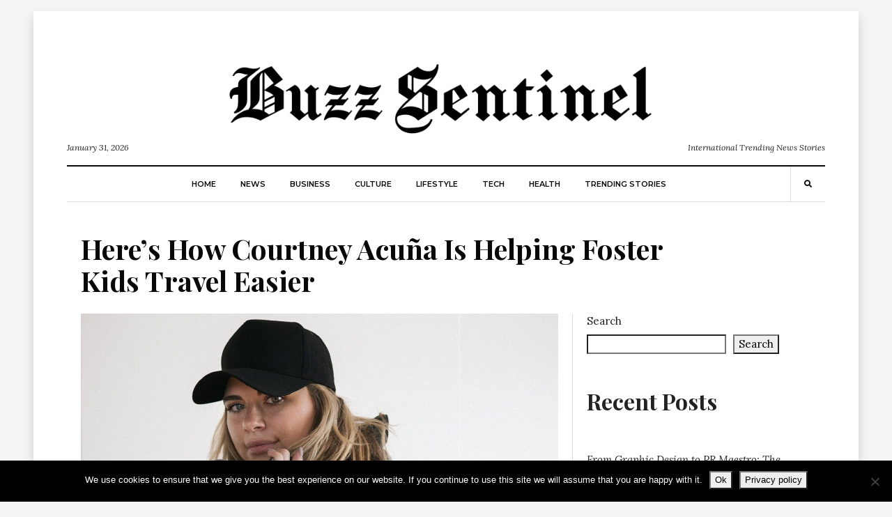

--- FILE ---
content_type: text/html; charset=UTF-8
request_url: https://buzzsentinel.com/heres-how-courtney-acuna-is-helping-foster-kids-travel-easier/
body_size: 17469
content:
<!DOCTYPE html>
<html lang="en-US"
      prefix="og: http://ogp.me/ns#">
<head>
  <meta charset="UTF-8">
  <meta name="viewport" content="width=device-width, initial-scale=1">
  <link rel="profile" href="https://gmpg.org/xfn/11">
  <meta name='robots' content='index, follow, max-image-preview:large, max-snippet:-1, max-video-preview:-1' />

	
	<title>Here’s How Courtney Acuña Is Helping Foster Kids Travel Easier - Buzz Sentinel</title>
	<link rel="canonical" href="https://buzzsentinel.com/heres-how-courtney-acuna-is-helping-foster-kids-travel-easier/" />
	<meta property="og:locale" content="en_US" />
	<meta property="og:type" content="article" />
	<meta property="og:title" content="Here’s How Courtney Acuña Is Helping Foster Kids Travel Easier - Buzz Sentinel" />
	<meta property="og:description" content="There are millions of kids in the world who are currently in foster care. As per research, over 400,000 kids..." />
	<meta property="og:url" content="https://buzzsentinel.com/heres-how-courtney-acuna-is-helping-foster-kids-travel-easier/" />
	<meta property="og:site_name" content="Buzz Sentinel" />
	<meta property="article:published_time" content="2022-08-06T18:36:00+00:00" />
	<meta property="og:image" content="https://buzzsentinel.com/storage/2022/08/c7.jpg" />
	<meta property="og:image:width" content="1200" />
	<meta property="og:image:height" content="670" />
	<meta property="og:image:type" content="image/jpeg" />
	<meta name="author" content="Erik Schafer" />
	<meta name="twitter:card" content="summary_large_image" />
	<meta name="twitter:label1" content="Written by" />
	<meta name="twitter:data1" content="Erik Schafer" />
	<meta name="twitter:label2" content="Est. reading time" />
	<meta name="twitter:data2" content="2 minutes" />
	<script type="application/ld+json" class="yoast-schema-graph">{"@context":"https://schema.org","@graph":[{"@type":"Article","@id":"https://buzzsentinel.com/heres-how-courtney-acuna-is-helping-foster-kids-travel-easier/#article","isPartOf":{"@id":"https://buzzsentinel.com/heres-how-courtney-acuna-is-helping-foster-kids-travel-easier/"},"author":{"name":"Erik Schafer","@id":"https://buzzsentinel.com/#/schema/person/d3b4d960b4a38c6d2f0659f34f74b1a5"},"headline":"Here’s How Courtney Acuña Is Helping Foster Kids Travel Easier","datePublished":"2022-08-06T18:36:00+00:00","mainEntityOfPage":{"@id":"https://buzzsentinel.com/heres-how-courtney-acuna-is-helping-foster-kids-travel-easier/"},"wordCount":410,"publisher":{"@id":"https://buzzsentinel.com/#organization"},"image":{"@id":"https://buzzsentinel.com/heres-how-courtney-acuna-is-helping-foster-kids-travel-easier/#primaryimage"},"thumbnailUrl":"https://buzzsentinel.com/storage/2022/08/c7.jpg","articleSection":["Business"],"inLanguage":"en-US"},{"@type":"WebPage","@id":"https://buzzsentinel.com/heres-how-courtney-acuna-is-helping-foster-kids-travel-easier/","url":"https://buzzsentinel.com/heres-how-courtney-acuna-is-helping-foster-kids-travel-easier/","name":"Here’s How Courtney Acuña Is Helping Foster Kids Travel Easier - Buzz Sentinel","isPartOf":{"@id":"https://buzzsentinel.com/#website"},"primaryImageOfPage":{"@id":"https://buzzsentinel.com/heres-how-courtney-acuna-is-helping-foster-kids-travel-easier/#primaryimage"},"image":{"@id":"https://buzzsentinel.com/heres-how-courtney-acuna-is-helping-foster-kids-travel-easier/#primaryimage"},"thumbnailUrl":"https://buzzsentinel.com/storage/2022/08/c7.jpg","datePublished":"2022-08-06T18:36:00+00:00","breadcrumb":{"@id":"https://buzzsentinel.com/heres-how-courtney-acuna-is-helping-foster-kids-travel-easier/#breadcrumb"},"inLanguage":"en-US","potentialAction":[{"@type":"ReadAction","target":["https://buzzsentinel.com/heres-how-courtney-acuna-is-helping-foster-kids-travel-easier/"]}]},{"@type":"ImageObject","inLanguage":"en-US","@id":"https://buzzsentinel.com/heres-how-courtney-acuna-is-helping-foster-kids-travel-easier/#primaryimage","url":"https://buzzsentinel.com/storage/2022/08/c7.jpg","contentUrl":"https://buzzsentinel.com/storage/2022/08/c7.jpg","width":1200,"height":670},{"@type":"BreadcrumbList","@id":"https://buzzsentinel.com/heres-how-courtney-acuna-is-helping-foster-kids-travel-easier/#breadcrumb","itemListElement":[{"@type":"ListItem","position":1,"name":"Home","item":"https://buzzsentinel.com/"},{"@type":"ListItem","position":2,"name":"Here’s How Courtney Acuña Is Helping Foster Kids Travel Easier"}]},{"@type":"WebSite","@id":"https://buzzsentinel.com/#website","url":"https://buzzsentinel.com/","name":"Buzz Sentinel","description":"International Trending News Stories","publisher":{"@id":"https://buzzsentinel.com/#organization"},"potentialAction":[{"@type":"SearchAction","target":{"@type":"EntryPoint","urlTemplate":"https://buzzsentinel.com/?s={search_term_string}"},"query-input":{"@type":"PropertyValueSpecification","valueRequired":true,"valueName":"search_term_string"}}],"inLanguage":"en-US"},{"@type":"Organization","@id":"https://buzzsentinel.com/#organization","name":"Buzz Sentinel","url":"https://buzzsentinel.com/","logo":{"@type":"ImageObject","inLanguage":"en-US","@id":"https://buzzsentinel.com/#/schema/logo/image/","url":"https://buzzsentinel.com/storage/2020/02/buzz-sentinel-footer.png","contentUrl":"https://buzzsentinel.com/storage/2020/02/buzz-sentinel-footer.png","width":688,"height":119,"caption":"Buzz Sentinel"},"image":{"@id":"https://buzzsentinel.com/#/schema/logo/image/"}},{"@type":"Person","@id":"https://buzzsentinel.com/#/schema/person/d3b4d960b4a38c6d2f0659f34f74b1a5","name":"Erik Schafer","image":{"@type":"ImageObject","inLanguage":"en-US","@id":"https://buzzsentinel.com/#/schema/person/image/","url":"https://buzzsentinel.com/storage/2020/08/Erik-Schafer-96x96.jpg","contentUrl":"https://buzzsentinel.com/storage/2020/08/Erik-Schafer-96x96.jpg","caption":"Erik Schafer"},"description":"Erik is one among the contributors of Buzz Sentinel with a particularly unique perspective with regards to politics events. He aims to empower the readers with delivery of apt factual analysis of politics news pieces from world.","url":"https://buzzsentinel.com/writer/erik-schafer/"}]}</script>
	


<link rel='dns-prefetch' href='//fonts.googleapis.com' />
<link rel="alternate" type="application/rss+xml" title="Buzz Sentinel &raquo; Feed" href="https://buzzsentinel.com/feed/" />
<link rel="alternate" type="application/rss+xml" title="Buzz Sentinel &raquo; Comments Feed" href="https://buzzsentinel.com/comments/feed/" />
<link rel="alternate" title="oEmbed (JSON)" type="application/json+oembed" href="https://buzzsentinel.com/wp-json/oembed/1.0/embed?url=https%3A%2F%2Fbuzzsentinel.com%2Fheres-how-courtney-acuna-is-helping-foster-kids-travel-easier%2F" />
<link rel="alternate" title="oEmbed (XML)" type="text/xml+oembed" href="https://buzzsentinel.com/wp-json/oembed/1.0/embed?url=https%3A%2F%2Fbuzzsentinel.com%2Fheres-how-courtney-acuna-is-helping-foster-kids-travel-easier%2F&#038;format=xml" />
      
      <meta property="og:type" content="article"/>
      <meta property="og:title" content="Here’s How Courtney Acuña Is Helping Foster Kids Travel Easier"/>
      <meta property="og:description" content="There are millions of kids in the world who are currently in foster care. As per research, over 400,000 kids..."/>
      <meta property="og:url" content="https://buzzsentinel.com/heres-how-courtney-acuna-is-helping-foster-kids-travel-easier/"/>
      <meta property="og:image" content="https://buzzsentinel.com/storage/2022/08/c7-1024x572.jpg"/>
      <meta property="og:site_name" content="Buzz Sentinel"/>
      
      <meta name="twitter:card" content="summary" />
      <meta name="twitter:title" content="Here’s How Courtney Acuña Is Helping Foster Kids Travel Easier" />
      <meta name="twitter:description" content="There are millions of kids in the world who are currently in foster care. As per research, over 400,000 kids..." />
      <meta name="twitter:url" content="https://buzzsentinel.com/heres-how-courtney-acuna-is-helping-foster-kids-travel-easier/" />
      <meta name="twitter:image" content="https://buzzsentinel.com/storage/2022/08/c7-1024x572.jpg" />
    <style id='wp-img-auto-sizes-contain-inline-css' type='text/css'>
img:is([sizes=auto i],[sizes^="auto," i]){contain-intrinsic-size:3000px 1500px}
/*# sourceURL=wp-img-auto-sizes-contain-inline-css */
</style>
<style id='wp-emoji-styles-inline-css' type='text/css'>

	img.wp-smiley, img.emoji {
		display: inline !important;
		border: none !important;
		box-shadow: none !important;
		height: 1em !important;
		width: 1em !important;
		margin: 0 0.07em !important;
		vertical-align: -0.1em !important;
		background: none !important;
		padding: 0 !important;
	}
/*# sourceURL=wp-emoji-styles-inline-css */
</style>
<link rel='stylesheet' id='wp-block-library-css' href='https://buzzsentinel.com/lib/css/dist/block-library/style.min.css?rnd=84377' type='text/css' media='all' />
<style id='classic-theme-styles-inline-css' type='text/css'>
/*! This file is auto-generated */
.wp-block-button__link{color:#fff;background-color:#32373c;border-radius:9999px;box-shadow:none;text-decoration:none;padding:calc(.667em + 2px) calc(1.333em + 2px);font-size:1.125em}.wp-block-file__button{background:#32373c;color:#fff;text-decoration:none}
/*# sourceURL=/wp-includes/css/classic-themes.min.css */
</style>
<style id='global-styles-inline-css' type='text/css'>
:root{--wp--preset--aspect-ratio--square: 1;--wp--preset--aspect-ratio--4-3: 4/3;--wp--preset--aspect-ratio--3-4: 3/4;--wp--preset--aspect-ratio--3-2: 3/2;--wp--preset--aspect-ratio--2-3: 2/3;--wp--preset--aspect-ratio--16-9: 16/9;--wp--preset--aspect-ratio--9-16: 9/16;--wp--preset--color--black: #000000;--wp--preset--color--cyan-bluish-gray: #abb8c3;--wp--preset--color--white: #ffffff;--wp--preset--color--pale-pink: #f78da7;--wp--preset--color--vivid-red: #cf2e2e;--wp--preset--color--luminous-vivid-orange: #ff6900;--wp--preset--color--luminous-vivid-amber: #fcb900;--wp--preset--color--light-green-cyan: #7bdcb5;--wp--preset--color--vivid-green-cyan: #00d084;--wp--preset--color--pale-cyan-blue: #8ed1fc;--wp--preset--color--vivid-cyan-blue: #0693e3;--wp--preset--color--vivid-purple: #9b51e0;--wp--preset--gradient--vivid-cyan-blue-to-vivid-purple: linear-gradient(135deg,rgb(6,147,227) 0%,rgb(155,81,224) 100%);--wp--preset--gradient--light-green-cyan-to-vivid-green-cyan: linear-gradient(135deg,rgb(122,220,180) 0%,rgb(0,208,130) 100%);--wp--preset--gradient--luminous-vivid-amber-to-luminous-vivid-orange: linear-gradient(135deg,rgb(252,185,0) 0%,rgb(255,105,0) 100%);--wp--preset--gradient--luminous-vivid-orange-to-vivid-red: linear-gradient(135deg,rgb(255,105,0) 0%,rgb(207,46,46) 100%);--wp--preset--gradient--very-light-gray-to-cyan-bluish-gray: linear-gradient(135deg,rgb(238,238,238) 0%,rgb(169,184,195) 100%);--wp--preset--gradient--cool-to-warm-spectrum: linear-gradient(135deg,rgb(74,234,220) 0%,rgb(151,120,209) 20%,rgb(207,42,186) 40%,rgb(238,44,130) 60%,rgb(251,105,98) 80%,rgb(254,248,76) 100%);--wp--preset--gradient--blush-light-purple: linear-gradient(135deg,rgb(255,206,236) 0%,rgb(152,150,240) 100%);--wp--preset--gradient--blush-bordeaux: linear-gradient(135deg,rgb(254,205,165) 0%,rgb(254,45,45) 50%,rgb(107,0,62) 100%);--wp--preset--gradient--luminous-dusk: linear-gradient(135deg,rgb(255,203,112) 0%,rgb(199,81,192) 50%,rgb(65,88,208) 100%);--wp--preset--gradient--pale-ocean: linear-gradient(135deg,rgb(255,245,203) 0%,rgb(182,227,212) 50%,rgb(51,167,181) 100%);--wp--preset--gradient--electric-grass: linear-gradient(135deg,rgb(202,248,128) 0%,rgb(113,206,126) 100%);--wp--preset--gradient--midnight: linear-gradient(135deg,rgb(2,3,129) 0%,rgb(40,116,252) 100%);--wp--preset--font-size--small: 13px;--wp--preset--font-size--medium: 20px;--wp--preset--font-size--large: 36px;--wp--preset--font-size--x-large: 42px;--wp--preset--spacing--20: 0.44rem;--wp--preset--spacing--30: 0.67rem;--wp--preset--spacing--40: 1rem;--wp--preset--spacing--50: 1.5rem;--wp--preset--spacing--60: 2.25rem;--wp--preset--spacing--70: 3.38rem;--wp--preset--spacing--80: 5.06rem;--wp--preset--shadow--natural: 6px 6px 9px rgba(0, 0, 0, 0.2);--wp--preset--shadow--deep: 12px 12px 50px rgba(0, 0, 0, 0.4);--wp--preset--shadow--sharp: 6px 6px 0px rgba(0, 0, 0, 0.2);--wp--preset--shadow--outlined: 6px 6px 0px -3px rgb(255, 255, 255), 6px 6px rgb(0, 0, 0);--wp--preset--shadow--crisp: 6px 6px 0px rgb(0, 0, 0);}:where(.is-layout-flex){gap: 0.5em;}:where(.is-layout-grid){gap: 0.5em;}body .is-layout-flex{display: flex;}.is-layout-flex{flex-wrap: wrap;align-items: center;}.is-layout-flex > :is(*, div){margin: 0;}body .is-layout-grid{display: grid;}.is-layout-grid > :is(*, div){margin: 0;}:where(.wp-block-columns.is-layout-flex){gap: 2em;}:where(.wp-block-columns.is-layout-grid){gap: 2em;}:where(.wp-block-post-template.is-layout-flex){gap: 1.25em;}:where(.wp-block-post-template.is-layout-grid){gap: 1.25em;}.has-black-color{color: var(--wp--preset--color--black) !important;}.has-cyan-bluish-gray-color{color: var(--wp--preset--color--cyan-bluish-gray) !important;}.has-white-color{color: var(--wp--preset--color--white) !important;}.has-pale-pink-color{color: var(--wp--preset--color--pale-pink) !important;}.has-vivid-red-color{color: var(--wp--preset--color--vivid-red) !important;}.has-luminous-vivid-orange-color{color: var(--wp--preset--color--luminous-vivid-orange) !important;}.has-luminous-vivid-amber-color{color: var(--wp--preset--color--luminous-vivid-amber) !important;}.has-light-green-cyan-color{color: var(--wp--preset--color--light-green-cyan) !important;}.has-vivid-green-cyan-color{color: var(--wp--preset--color--vivid-green-cyan) !important;}.has-pale-cyan-blue-color{color: var(--wp--preset--color--pale-cyan-blue) !important;}.has-vivid-cyan-blue-color{color: var(--wp--preset--color--vivid-cyan-blue) !important;}.has-vivid-purple-color{color: var(--wp--preset--color--vivid-purple) !important;}.has-black-background-color{background-color: var(--wp--preset--color--black) !important;}.has-cyan-bluish-gray-background-color{background-color: var(--wp--preset--color--cyan-bluish-gray) !important;}.has-white-background-color{background-color: var(--wp--preset--color--white) !important;}.has-pale-pink-background-color{background-color: var(--wp--preset--color--pale-pink) !important;}.has-vivid-red-background-color{background-color: var(--wp--preset--color--vivid-red) !important;}.has-luminous-vivid-orange-background-color{background-color: var(--wp--preset--color--luminous-vivid-orange) !important;}.has-luminous-vivid-amber-background-color{background-color: var(--wp--preset--color--luminous-vivid-amber) !important;}.has-light-green-cyan-background-color{background-color: var(--wp--preset--color--light-green-cyan) !important;}.has-vivid-green-cyan-background-color{background-color: var(--wp--preset--color--vivid-green-cyan) !important;}.has-pale-cyan-blue-background-color{background-color: var(--wp--preset--color--pale-cyan-blue) !important;}.has-vivid-cyan-blue-background-color{background-color: var(--wp--preset--color--vivid-cyan-blue) !important;}.has-vivid-purple-background-color{background-color: var(--wp--preset--color--vivid-purple) !important;}.has-black-border-color{border-color: var(--wp--preset--color--black) !important;}.has-cyan-bluish-gray-border-color{border-color: var(--wp--preset--color--cyan-bluish-gray) !important;}.has-white-border-color{border-color: var(--wp--preset--color--white) !important;}.has-pale-pink-border-color{border-color: var(--wp--preset--color--pale-pink) !important;}.has-vivid-red-border-color{border-color: var(--wp--preset--color--vivid-red) !important;}.has-luminous-vivid-orange-border-color{border-color: var(--wp--preset--color--luminous-vivid-orange) !important;}.has-luminous-vivid-amber-border-color{border-color: var(--wp--preset--color--luminous-vivid-amber) !important;}.has-light-green-cyan-border-color{border-color: var(--wp--preset--color--light-green-cyan) !important;}.has-vivid-green-cyan-border-color{border-color: var(--wp--preset--color--vivid-green-cyan) !important;}.has-pale-cyan-blue-border-color{border-color: var(--wp--preset--color--pale-cyan-blue) !important;}.has-vivid-cyan-blue-border-color{border-color: var(--wp--preset--color--vivid-cyan-blue) !important;}.has-vivid-purple-border-color{border-color: var(--wp--preset--color--vivid-purple) !important;}.has-vivid-cyan-blue-to-vivid-purple-gradient-background{background: var(--wp--preset--gradient--vivid-cyan-blue-to-vivid-purple) !important;}.has-light-green-cyan-to-vivid-green-cyan-gradient-background{background: var(--wp--preset--gradient--light-green-cyan-to-vivid-green-cyan) !important;}.has-luminous-vivid-amber-to-luminous-vivid-orange-gradient-background{background: var(--wp--preset--gradient--luminous-vivid-amber-to-luminous-vivid-orange) !important;}.has-luminous-vivid-orange-to-vivid-red-gradient-background{background: var(--wp--preset--gradient--luminous-vivid-orange-to-vivid-red) !important;}.has-very-light-gray-to-cyan-bluish-gray-gradient-background{background: var(--wp--preset--gradient--very-light-gray-to-cyan-bluish-gray) !important;}.has-cool-to-warm-spectrum-gradient-background{background: var(--wp--preset--gradient--cool-to-warm-spectrum) !important;}.has-blush-light-purple-gradient-background{background: var(--wp--preset--gradient--blush-light-purple) !important;}.has-blush-bordeaux-gradient-background{background: var(--wp--preset--gradient--blush-bordeaux) !important;}.has-luminous-dusk-gradient-background{background: var(--wp--preset--gradient--luminous-dusk) !important;}.has-pale-ocean-gradient-background{background: var(--wp--preset--gradient--pale-ocean) !important;}.has-electric-grass-gradient-background{background: var(--wp--preset--gradient--electric-grass) !important;}.has-midnight-gradient-background{background: var(--wp--preset--gradient--midnight) !important;}.has-small-font-size{font-size: var(--wp--preset--font-size--small) !important;}.has-medium-font-size{font-size: var(--wp--preset--font-size--medium) !important;}.has-large-font-size{font-size: var(--wp--preset--font-size--large) !important;}.has-x-large-font-size{font-size: var(--wp--preset--font-size--x-large) !important;}
:where(.wp-block-post-template.is-layout-flex){gap: 1.25em;}:where(.wp-block-post-template.is-layout-grid){gap: 1.25em;}
:where(.wp-block-term-template.is-layout-flex){gap: 1.25em;}:where(.wp-block-term-template.is-layout-grid){gap: 1.25em;}
:where(.wp-block-columns.is-layout-flex){gap: 2em;}:where(.wp-block-columns.is-layout-grid){gap: 2em;}
:root :where(.wp-block-pullquote){font-size: 1.5em;line-height: 1.6;}
/*# sourceURL=global-styles-inline-css */
</style>
<link rel='stylesheet' id='contact-form-7-css' href='https://buzzsentinel.com/core/modules/8516d2654f/includes/css/styles.css?rnd=84377' type='text/css' media='all' />
<link rel='stylesheet' id='cookie-notice-front-css' href='https://buzzsentinel.com/core/modules/eff62dc594/css/front.min.css?rnd=84377' type='text/css' media='all' />
<link rel='stylesheet' id='ez-toc-css' href='https://buzzsentinel.com/core/modules/a2174c3e6f/assets/css/screen.min.css?rnd=84377' type='text/css' media='all' />
<style id='ez-toc-inline-css' type='text/css'>
div#ez-toc-container .ez-toc-title {font-size: 120%;}div#ez-toc-container .ez-toc-title {font-weight: 500;}div#ez-toc-container ul li , div#ez-toc-container ul li a {font-size: 95%;}div#ez-toc-container ul li , div#ez-toc-container ul li a {font-weight: 500;}div#ez-toc-container nav ul ul li {font-size: 90%;}.ez-toc-box-title {font-weight: bold; margin-bottom: 10px; text-align: center; text-transform: uppercase; letter-spacing: 1px; color: #666; padding-bottom: 5px;position:absolute;top:-4%;left:5%;background-color: inherit;transition: top 0.3s ease;}.ez-toc-box-title.toc-closed {top:-25%;}
.ez-toc-container-direction {direction: ltr;}.ez-toc-counter ul{counter-reset: item ;}.ez-toc-counter nav ul li a::before {content: counters(item, '.', decimal) '. ';display: inline-block;counter-increment: item;flex-grow: 0;flex-shrink: 0;margin-right: .2em; float: left; }.ez-toc-widget-direction {direction: ltr;}.ez-toc-widget-container ul{counter-reset: item ;}.ez-toc-widget-container nav ul li a::before {content: counters(item, '.', decimal) '. ';display: inline-block;counter-increment: item;flex-grow: 0;flex-shrink: 0;margin-right: .2em; float: left; }
/*# sourceURL=ez-toc-inline-css */
</style>
<link rel='stylesheet' id='balaton-weart-fonts-css' href='https://fonts.googleapis.com/css?family=Playfair+Display%3A700%7CMontserrat%3A600%2C800%7CLora%3A400%2C400i%2C700%2C700i&#038;subset' type='text/css' media='all' />
<link rel='stylesheet' id='fontawesome-free-css' href='https://buzzsentinel.com/core/views/7a0f713359/assets/fontawesome/css/all.css' type='text/css' media='all' />
<link rel='stylesheet' id='balaton-weart-min-css' href='https://buzzsentinel.com/core/views/7a0f713359/assets/weart.min.css' type='text/css' media='all' />
<link rel='stylesheet' id='balaton-style-css' href='https://buzzsentinel.com/core/views/7a0f713359/design.css?rnd=84377' type='text/css' media='all' />
<link rel='stylesheet' id='main-style-css' href='https://buzzsentinel.com/core/views/7a0f713359/design.css?rnd=84377' type='text/css' media='all' />
<style id='main-style-inline-css' type='text/css'>

          ::selection { background: #bf9d7a  !important }
          .article-inner:before{ background: linear-gradient(135deg, rgba(255, 255, 255, 0) 0%, #bf9d7a 100%) }
          .c-1, .l-1 a, .lh-1 a:hover, #weart_balaton_theme a:hover, .btn-outline-dark, .woocommerce .sidebar .button, .woocommerce-page .sidebar .button,.carousel-indicators li.active .title,
          .sidebar .box .sidebar-title *,
          .main .carousel-indicators li.active .title { color: #bf9d7a !important }

          .woocommerce ul.products li.product span.onsale, .woocommerce-page ul.products li.product span.onsale,
          .woocommerce div.product span.onsale, .woocommerce-page div.product span.onsale,
          .woocommerce div.product form.cart button.button, .woocommerce-page div.product form.cart button.button,
          .woocommerce .sidebar .widget_price_filter .price_slider_wrapper .ui-slider-range, .woocommerce-page .sidebar .widget_price_filter .price_slider_wrapper .ui-slider-range,
          .woocommerce .wc-proceed-to-checkout a.checkout-button,
          .woocommerce .wc-proceed-to-checkout a.checkout-button:hover, .woocommerce-page .wc-proceed-to-checkout a.checkout-button,
          .woocommerce-page .wc-proceed-to-checkout a.checkout-button:hover,
          .woocommerce .place-order .button.alt,
          .woocommerce .place-order .button.alt:hover, .woocommerce .wc-proceed-to-checkout .button.alt,
          .woocommerce .wc-proceed-to-checkout .button.alt:hover, .woocommerce-page .place-order .button.alt,
          .woocommerce-page .place-order .button.alt:hover, .woocommerce-page .wc-proceed-to-checkout .button.alt,
          .woocommerce-page .wc-proceed-to-checkout .button.alt:hover ,
          .bg-1 { background-color: #bf9d7a !important }

          .brd-1, .woocommerce .woocommerce-info, .woocommerce .woocommerce-notice, .woocommerce-page .woocommerce-info, .woocommerce-page .woocommerce-notice{ border-color: #bf9d7a !important }
                    

          .sidebar #weart-newsletter .w-input input,
          #weart-comments .comment-list .comment .comment-meta .says,
          #weart-comments .comment-list .comment .comment-meta .comment-metadata a, #weart-comments .comment-list .comment .comment-meta .comment-metadata,
          #weart-comments .comment-list .pingback .comment-meta .comment-metadata a, #weart-comments .comment-list .pingback .comment-meta .comment-metadata,
          .article-content #review p,
          .sidebar .widget_nav_menu, .sidebar .widget_categories,.sidebar .widget_archive,.sidebar .widget_pages,.sidebar .widget_meta,
          .c-meta, .sidebar .widget_rss .rss-date, .l-meta a{ color: #999999 !important; }
                    

          .woocommerce .woocommerce-pagination .page-numbers li .current, .woocommerce-page .woocommerce-pagination .page-numbers li .current,
          .woocommerce ul.products li.product .price, .woocommerce-page ul.products li.product .price,
          .woocommerce div.product p.price, .woocommerce-page div.product p.price,
          .c-black, .l-black a{ color: #080808 !important; }

          .bg-black, .article-content .post-password-form input[type=submit], .bgh-black:hover,
          .woocommerce .sidebar .widget_price_filter .price_slider_wrapper .ui-slider-handle, .woocommerce-page .sidebar .widget_price_filter .price_slider_wrapper .ui-slider-handle,
          .carousel-indicators li.active,
          .bg:after { background-color: #080808 !important; }

          .brd-black,
          .sidebar-title{border-color: #080808 !important;}

          .main .carousel-indicators li.active:after{ border-color: transparent transparent #080808 transparent; }
                    

          ::selection { color: #ffffff; }

          .article-content figure .img-caption, .article-content img .img-caption,
          .woocommerce .place-order .button.alt,
          .woocommerce .place-order .button.alt:hover, .woocommerce .wc-proceed-to-checkout .button.alt,
          .woocommerce .wc-proceed-to-checkout .button.alt:hover, .woocommerce-page .place-order .button.alt,
          .woocommerce-page .place-order .button.alt:hover, .woocommerce-page .wc-proceed-to-checkout .button.alt,
          .woocommerce-page .wc-proceed-to-checkout .button.alt:hover,
          .c-white, .article-content .post-password-form input[type=submit], .l-white a, .lh-white a:hover { color: #FFFFFF !important; }

          .video .carousel-indicators li.active,
          .bg-white { background-color: #FFFFFF !important; }

          .video .carousel-indicators li.active:after { border-color: transparent #FFFFFF transparent transparent; }
                    

          .c-text, .l-text a, .btn-outline-dark:hover, .woocommerce .sidebar .button:hover, .woocommerce-page .sidebar .button:hover{ color: #222222 !important; }

                    
/*# sourceURL=main-style-inline-css */
</style>
<script type="text/javascript" id="cookie-notice-front-js-before">
/* <![CDATA[ */
var cnArgs = {"ajaxUrl":"https:\/\/buzzsentinel.com\/adm\/admin-ajax.php","nonce":"4b7d1d2eef","hideEffect":"fade","position":"bottom","onScroll":false,"onScrollOffset":100,"onClick":false,"cookieName":"cookie_notice_accepted","cookieTime":2592000,"cookieTimeRejected":2592000,"globalCookie":false,"redirection":false,"cache":false,"revokeCookies":false,"revokeCookiesOpt":"automatic"};

//# sourceURL=cookie-notice-front-js-before
/* ]]> */
</script>
<script type="text/javascript" src="https://buzzsentinel.com/core/modules/eff62dc594/js/front.min.js?rnd=84377" id="cookie-notice-front-js"></script>
<script type="text/javascript" src="https://buzzsentinel.com/lib/js/jquery/jquery.min.js?rnd=84377" id="jquery-core-js"></script>
<script type="text/javascript" src="https://buzzsentinel.com/lib/js/jquery/jquery-migrate.min.js?rnd=84377" id="jquery-migrate-js"></script>

			<style>
				.e-con.e-parent:nth-of-type(n+4):not(.e-lazyloaded):not(.e-no-lazyload),
				.e-con.e-parent:nth-of-type(n+4):not(.e-lazyloaded):not(.e-no-lazyload) * {
					background-image: none !important;
				}
				@media screen and (max-height: 1024px) {
					.e-con.e-parent:nth-of-type(n+3):not(.e-lazyloaded):not(.e-no-lazyload),
					.e-con.e-parent:nth-of-type(n+3):not(.e-lazyloaded):not(.e-no-lazyload) * {
						background-image: none !important;
					}
				}
				@media screen and (max-height: 640px) {
					.e-con.e-parent:nth-of-type(n+2):not(.e-lazyloaded):not(.e-no-lazyload),
					.e-con.e-parent:nth-of-type(n+2):not(.e-lazyloaded):not(.e-no-lazyload) * {
						background-image: none !important;
					}
				}
			</style>
			<link rel="icon" href="https://buzzsentinel.com/storage/2022/10/cropped-B-32x32.png" sizes="32x32" />
<link rel="icon" href="https://buzzsentinel.com/storage/2022/10/cropped-B-192x192.png" sizes="192x192" />
<link rel="apple-touch-icon" href="https://buzzsentinel.com/storage/2022/10/cropped-B-180x180.png" />
<meta name="msapplication-TileImage" content="https://buzzsentinel.com/storage/2022/10/cropped-B-270x270.png" />
</head>
<body data-rsssl=1  class="wp-singular post-template-default single single-post postid-1289 single-format-standard wp-custom-logo wp-theme-balaton cookies-not-set elementor-default elementor-kit-2054">
  <div class="px-lg-5 py-3" id="weart_balaton_theme">
    <div class="bg-white p-lg-5 shadow mw-weart">

  <div id="weart-mobile">
    <div class="inner bg-white l-black c-black f-meta text-uppercase">
      <a href="#close" class="fas fa-times bars"></a>
      
        <div class="w-menu"><ul id="menu-main-navigation" class="menu"><li id="menu-item-2055" class="menu-item menu-item-type-custom menu-item-object-custom menu-item-home menu-item-2055"><a href="https://buzzsentinel.com/">Home</a></li>
<li id="menu-item-741" class="menu-item menu-item-type-taxonomy menu-item-object-category menu-item-741"><a href="https://buzzsentinel.com/category/news/">News</a></li>
<li id="menu-item-743" class="menu-item menu-item-type-taxonomy menu-item-object-category current-post-ancestor current-menu-parent current-post-parent menu-item-743"><a href="https://buzzsentinel.com/category/business/">Business</a></li>
<li id="menu-item-744" class="menu-item menu-item-type-taxonomy menu-item-object-category menu-item-744"><a href="https://buzzsentinel.com/category/culture/">Culture</a></li>
<li id="menu-item-746" class="menu-item menu-item-type-taxonomy menu-item-object-category menu-item-746"><a href="https://buzzsentinel.com/category/lifestyle/">Lifestyle</a></li>
<li id="menu-item-774" class="menu-item menu-item-type-taxonomy menu-item-object-category menu-item-774"><a href="https://buzzsentinel.com/category/tech/">Tech</a></li>
<li id="menu-item-775" class="menu-item menu-item-type-taxonomy menu-item-object-category menu-item-775"><a href="https://buzzsentinel.com/category/health/">Health</a></li>
<li id="menu-item-2076" class="menu-item menu-item-type-taxonomy menu-item-object-category menu-item-2076"><a href="https://buzzsentinel.com/category/trending-stories/">Trending Stories</a></li>
</ul></div>      
    </div>
  </div>


  <div id="fly-over" class="bg-white f-text border-bottom shadow-sm border-top brd-bold brd-black border-bottom-0 border-right-0 border-left-0">
    
      <div class="l-black f-meta mx-lg-5 px-lg-5 align-items-center" id="w-menu2">

        
        
          <div class="w-menu d-none d-lg-flex c-meta ml-auto"><ul id="menu-main-navigation-1" class="menu"><li class="menu-item menu-item-type-custom menu-item-object-custom menu-item-home menu-item-2055"><a href="https://buzzsentinel.com/">Home</a></li>
<li class="menu-item menu-item-type-taxonomy menu-item-object-category menu-item-741"><a href="https://buzzsentinel.com/category/news/">News</a></li>
<li class="menu-item menu-item-type-taxonomy menu-item-object-category current-post-ancestor current-menu-parent current-post-parent menu-item-743"><a href="https://buzzsentinel.com/category/business/">Business</a></li>
<li class="menu-item menu-item-type-taxonomy menu-item-object-category menu-item-744"><a href="https://buzzsentinel.com/category/culture/">Culture</a></li>
<li class="menu-item menu-item-type-taxonomy menu-item-object-category menu-item-746"><a href="https://buzzsentinel.com/category/lifestyle/">Lifestyle</a></li>
<li class="menu-item menu-item-type-taxonomy menu-item-object-category menu-item-774"><a href="https://buzzsentinel.com/category/tech/">Tech</a></li>
<li class="menu-item menu-item-type-taxonomy menu-item-object-category menu-item-775"><a href="https://buzzsentinel.com/category/health/">Health</a></li>
<li class="menu-item menu-item-type-taxonomy menu-item-object-category menu-item-2076"><a href="https://buzzsentinel.com/category/trending-stories/">Trending Stories</a></li>
</ul></div>                      <div class="d-flex d-lg-none bars px-3 border-right mr-auto">
              <a href="#menubutton">
                <i class="fas fa-bars"></i>
              </a>
            </div>
                  

        
          <div class="w-search px-3 border-left ml-auto">
            <a href="#w-search" class="search-indicator"><i class="fas fa-search"></i></a>
            <div class="search-box bg-2">
              <form role="search" method="get" class="search-form d-block" action="https://buzzsentinel.com/">
  <div class="input-group  input-group-sm">
    <input type="search" class="form-control search-field rounded-0 f-main border" placeholder="Search for..." aria-label="Search for..." name="s">
    <span class="input-group-btn">
      <button class="btn bg-1 c-white search-submit rounded-0" type="submit"><i class="fas fa-search"></i></button>
    </span>
  </div>
</form>
            </div>
          </div>
        

      </div>
    
  </div>


  
    <header>

      <div class="top pb-3 border-bottom brd-bold brd-black">
        <div class="w-logoline">
          
            <div class="logo f-meta l-black pt-3 px-3 p-lg-0" itemscope itemtype="https://schema.org/Organization">
                                <div itemscope itemtype="https://schema.org/ImageObject">
                  <a href="https://buzzsentinel.com/" class="custom-logo-link" rel="home"><img width="1300" height="188" src="https://buzzsentinel.com/storage/2023/11/BuzzLogo.png" class="custom-logo" alt="Buzz Sentinel" decoding="async" srcset="https://buzzsentinel.com/storage/2023/11/BuzzLogo.png 1300w, https://buzzsentinel.com/storage/2023/11/BuzzLogo-300x43.png 300w, https://buzzsentinel.com/storage/2023/11/BuzzLogo-1024x148.png 1024w, https://buzzsentinel.com/storage/2023/11/BuzzLogo-768x111.png 768w, https://buzzsentinel.com/storage/2023/11/BuzzLogo-730x106.png 730w, https://buzzsentinel.com/storage/2023/11/BuzzLogo-350x51.png 350w, https://buzzsentinel.com/storage/2023/11/BuzzLogo-1100x159.png 1100w" sizes="(max-width: 1300px) 100vw, 1300px" /></a>                </div>
                            <meta itemprop="name" content="Buzz Sentinel">
            </div>
          
          <div class="meta small f-text d-none d-lg-flex c-text">
            <span class="date">January 31, 2026</span>
            <span class="">International Trending News Stories</span>
          </div>
        </div>
      </div>

      <div class="bottom d-flex c-black l-black lh-1 f-meta border-bottom minus position-relative" id="w-menu">

            
            
              <div class="w-menu d-none d-lg-flex c-meta ml-auto"><ul id="menu-main-navigation-2" class="menu"><li class="menu-item menu-item-type-custom menu-item-object-custom menu-item-home menu-item-2055"><a href="https://buzzsentinel.com/">Home</a></li>
<li class="menu-item menu-item-type-taxonomy menu-item-object-category menu-item-741"><a href="https://buzzsentinel.com/category/news/">News</a></li>
<li class="menu-item menu-item-type-taxonomy menu-item-object-category current-post-ancestor current-menu-parent current-post-parent menu-item-743"><a href="https://buzzsentinel.com/category/business/">Business</a></li>
<li class="menu-item menu-item-type-taxonomy menu-item-object-category menu-item-744"><a href="https://buzzsentinel.com/category/culture/">Culture</a></li>
<li class="menu-item menu-item-type-taxonomy menu-item-object-category menu-item-746"><a href="https://buzzsentinel.com/category/lifestyle/">Lifestyle</a></li>
<li class="menu-item menu-item-type-taxonomy menu-item-object-category menu-item-774"><a href="https://buzzsentinel.com/category/tech/">Tech</a></li>
<li class="menu-item menu-item-type-taxonomy menu-item-object-category menu-item-775"><a href="https://buzzsentinel.com/category/health/">Health</a></li>
<li class="menu-item menu-item-type-taxonomy menu-item-object-category menu-item-2076"><a href="https://buzzsentinel.com/category/trending-stories/">Trending Stories</a></li>
</ul></div>                              <div class="d-flex d-lg-none bars px-3 border-right mr-auto">
                  <a href="#menubutton">
                    <i class="fas fa-bars"></i>
                  </a>
                </div>
                          

            
              <div class="w-search px-3 border-left ml-auto">
                <a href="#w-search" class="search-indicator"><i class="fas fa-search"></i></a>
                <div class="search-box bg-2">
                  <form role="search" method="get" class="search-form d-block" action="https://buzzsentinel.com/">
  <div class="input-group  input-group-sm">
    <input type="search" class="form-control search-field rounded-0 f-main border" placeholder="Search for..." aria-label="Search for..." name="s">
    <span class="input-group-btn">
      <button class="btn bg-1 c-white search-submit rounded-0" type="submit"><i class="fas fa-search"></i></button>
    </span>
  </div>
</form>
                </div>
              </div>
            

      </div>

    </header>

  

<main id="main" class="c-text f-text mb-5">
<div class="section">
<article itemscope itemtype="http://schema.org/NewsArticle" class="container mt-5">
      <meta itemscope itemprop="mainEntityOfPage" content="https://buzzsentinel.com/heres-how-courtney-acuna-is-helping-foster-kids-travel-easier/" itemType="https://schema.org/WebPage" itemid="https://buzzsentinel.com/heres-how-courtney-acuna-is-helping-foster-kids-travel-easier/"/>

    
            <div class="row ">
        <div class="col-lg-10">
          
            <header>
              <h1 class="article-title h1 c-black my-4" itemprop="headline">Here’s How Courtney Acuña Is Helping Foster Kids Travel Easier</h1>
            </header>
          
        </div>
      </div>
    

    
      <div class="row justify-content-center">
        <div class="col-lg-8 article-container">

          
                      

          
            <div class="mb-4">    
                <div class="featured-img" itemprop="image" itemscope itemtype="https://schema.org/ImageObject">
                        <meta itemprop="url" content="https://buzzsentinel.com/storage/2022/08/c7.jpg">
            <meta itemprop="width" content="730">
            <meta itemprop="height" content="408">
            <img width="1200" height="670" src="https://buzzsentinel.com/storage/2022/08/c7.jpg" class="attachment-post-thumbnail size-post-thumbnail wp-post-image" alt="" decoding="async" srcset="https://buzzsentinel.com/storage/2022/08/c7.jpg 1200w, https://buzzsentinel.com/storage/2022/08/c7-300x168.jpg 300w, https://buzzsentinel.com/storage/2022/08/c7-1024x572.jpg 1024w, https://buzzsentinel.com/storage/2022/08/c7-768x429.jpg 768w, https://buzzsentinel.com/storage/2022/08/c7-750x419.jpg 750w, https://buzzsentinel.com/storage/2022/08/c7-1140x637.jpg 1140w" sizes="(max-width: 1200px) 100vw, 1200px" />          </div>
            
  </div>
          

          <div class="text">
            


  <div class="article-content content l-1">
    <div class="clearfix">
<p>There are millions of kids in the world who are currently in foster care. As per research, over 400,000 kids are surviving in the foster care system in America alone. It is a terrible fact that most of these kids move, on average, 15 times before exiting the foster system. Hoping to make their travel more accessible, entrepreneur Courtney Acuña strives to help foster kids take their belongings in free yet fashionable bags.</p>



<p>For Courtney, success has always been a two-way street. If you do someone good, you’ll get good in return. Her dad made sure to teach her some essential values of life, including hard work, consistency, and integrity. That’s why she has always believed in sowing and reaping. According to Courtney, if someone wants help, they must also help those around them. She firmly believes that every good thing you do for others will always return to you in much bigger and better ways.&nbsp;</p>



<p>What Courtney saw on Instagram broke her heart; she saw foster kids having to use trash bags or bags belonging to another foster family member to carry their belongings while traveling from one home to another. Therefore, she decided to do something instantly. She came up with a brilliant idea and started the company, <a href="http://www.thisbelongsto.shop"><em>This Belongs To___</em></a>, which is based on a 1:1 model to provide foster kids with free bags.&nbsp;</p>



<p><em>This Belongs To___</em> is an online enterprise that sells high-end travel pieces, including luxe leather weekenders and minimalistic clothing pieces. The purpose behind this business is simple yet extremely noble: for every luxe bag sold on the website, a large duffle bag is donated to a child in foster care. This way, foster kids get to have a bag of their own, and they can even personalize the bags with their names through the patch provided.&nbsp;</p>



<p>&nbsp;With this business, Courtney was successfully able to give back to the children in foster care through free bags. She owes this success to her consistency and perseverance throughout difficult situations like the COVID-19 pandemic and the incubation period.&nbsp;<br>Courtney’s business is based on pure goodwill. She aims to eliminate the issue of kids moving from one home to another in trash bags. Apart from this,&nbsp; Courtney Acuña is the proud owner of two other successful businesses. Check out her work that will leave you surprised <a href="https://courtneyacuna.com/">here</a>.</p>
</div>
    <div class="link-pages c-meta l-black f-meta clearfix">
          </div>
  </div>



    
    <div class="d-block d-md-flex align-items-center justify-content-between mb-4 l-1 c-meta border-top py-3 mb-5">

      <div class="left small font-italic ">

        <div class="top d-flex">
                  <span class="author mr-1" itemprop="author" itemscope itemtype="https://schema.org/Person">
            By            <span itemprop="name"><a href="https://buzzsentinel.com/writer/erik-schafer/" title="Posts by Erik Schafer" rel="author">Erik Schafer</a></span>
          </span>
        
                  <span class="date mr-1">
            <time itemprop="datePublished" datetime="2022-08-06">August 6, 2022</time>
            <meta itemprop="dateModified" content="2022-08-01"/>
          </span>
        
        </div>
        <div class="bottom">
          <span class="tags mr-1 d-inline-block">
                      </span>

          <span class="category mr-1  d-inline-block">
            in <a href="https://buzzsentinel.com/category/business/" rel="category tag">Business</a>          </span>
        </div>
      </div>

      <div class="right mt-4 mt-md-0">
          <div class="weart-share lh-white">
    
      <a class="bgh-black" href="https://www.facebook.com/sharer/sharer.php" onclick="var sharerFb = 'https://www.facebook.com/sharer/sharer.php?u=https://buzzsentinel.com/heres-how-courtney-acuna-is-helping-foster-kids-travel-easier/'; window.open(sharerFb, 'sharerFb', 'width=626,height=436'); return false;"><i class="fab fa-facebook"></i></a>
    

    
      <a class="bgh-black" href="https://twitter.com/share" onclick="var sharerTw = 'https://twitter.com/share?text=Here’s How Courtney Acuña Is Helping Foster Kids Travel Easier&amp;url=https://buzzsentinel.com/heres-how-courtney-acuna-is-helping-foster-kids-travel-easier/'; window.open(sharerTw, 'sharerTw', 'width=550,height=520'); return false;"><i class="fab fa-twitter"></i></a>
    

    
      <a class="bgh-black" href="https://www.reddit.com/submit" onclick="var sharerRd = 'https://www.reddit.com/submit?url=https://buzzsentinel.com/heres-how-courtney-acuna-is-helping-foster-kids-travel-easier/&amp;title=Here’s How Courtney Acuña Is Helping Foster Kids Travel Easier'; window.open(sharerRd, 'sharerRd', 'width=840,height=464'); return false;"><i class="fab fa-reddit"></i></a>
    

    
      <a class="bgh-black" href="https://www.tumblr.com/share" onclick="var sharerTb = 'https://www.tumblr.com/share/link?url='; window.open(sharerTb + encodeURIComponent ( location.href ), 'sharerTb', 'width=450,height=430'); return false;"><i class="fab fa-tumblr"></i></a>
    
  </div>
        </div>
    </div>
  

  
    <div class="d-none" itemprop="publisher" itemscope itemtype="https://schema.org/Organization">
      <div itemprop="logo" itemscope itemtype="https://schema.org/ImageObject">
                            <meta itemprop="url" content="https://buzzsentinel.com/storage/2023/11/BuzzLogo.png" >
              </div>
      <meta itemprop="name" content="Buzz Sentinel">
    </div>
  
  


  


          <div class="meta-title text-center f-title border-bottomm  pb-2 mb-3 border-bottom h6">
      <span class="c-1">Related Posts</span>
      <hr class="brd-black brd-bold my-1">
    </div>
      
    <div class="mb-4 border-0 post-1200 post type-post status-publish format-standard has-post-thumbnail hentry category-business">
          <div class="row no-gutters list-item">

      
                  <div class="col-md-6 pr-md-4 featured-img l-black ">
            <a href="https://buzzsentinel.com/passionate-model-and-dancer-vavicious-tigress-reveals-the-challenges-of-establishing-a-sex-toy-business%ef%bf%bc/" title="Passionate Model and Dancer Vavicious Tigress Reveals the Challenges of Establishing a Sex-Toy Business￼">
                              <img width="730" height="416" src="https://buzzsentinel.com/storage/2022/06/IMG_7931.jpg" class="attachment-weart-grid size-weart-grid wp-post-image" alt="" decoding="async" srcset="https://buzzsentinel.com/storage/2022/06/IMG_7931.jpg 1200w, https://buzzsentinel.com/storage/2022/06/IMG_7931-300x171.jpg 300w, https://buzzsentinel.com/storage/2022/06/IMG_7931-1024x584.jpg 1024w, https://buzzsentinel.com/storage/2022/06/IMG_7931-768x438.jpg 768w, https://buzzsentinel.com/storage/2022/06/IMG_7931-750x428.jpg 750w, https://buzzsentinel.com/storage/2022/06/IMG_7931-1140x650.jpg 1140w" sizes="(max-width: 730px) 100vw, 730px" />                          </a>
          </div>
              

      
        <div class="col ">
          
            
                              <div class="weart-cat-badge mt-4 mb-3 d-none d-md-flex">
                  <div class="bg-1 l-white c-white f-meta">
                    <a href="https://buzzsentinel.com/category/business/" rel="category tag">Business</a>                  </div>
                </div>
                          
            <h2 class="title l-black lh-1 mb-3 mt-4 mt-md-0 h5">
              <a href="https://buzzsentinel.com/passionate-model-and-dancer-vavicious-tigress-reveals-the-challenges-of-establishing-a-sex-toy-business%ef%bf%bc/" title="Passionate Model and Dancer Vavicious Tigress Reveals the Challenges of Establishing a Sex-Toy Business￼">
                Passionate Model and Dancer Vavicious Tigress Reveals the Challenges of Establishing a Sex-Toy Business￼              </a>
            </h2>
              <div class="c-meta l-meta">
    <p class="small font-italic">
      <span class="date">June 17, 2022</span>      <span class="author"><a href="https://buzzsentinel.com/writer/erik-schafer/" title="Posts by Erik Schafer" rel="author">Erik Schafer</a></span>
          </p>

    <div class="left d-none">
      <a href="https://buzzsentinel.com/passionate-model-and-dancer-vavicious-tigress-reveals-the-challenges-of-establishing-a-sex-toy-business%ef%bf%bc/" title="Passionate Model and Dancer Vavicious Tigress Reveals the Challenges of Establishing a Sex-Toy Business￼">
        Read more<i class="fas fa-angle-right ml-1"></i>
      </a>
    </div>
    <div class="right d-none">
      <span class="date">June 17, 2022</span>      <span class="comment_num f-meta"><i class="far fa-comment mr-1"></i></span>
    </div>

  </div>
            
          
                          <div class="excerpt c-meta mb-3">
                <p class="m-0">An unapologetic style and dance icon, Vavicious Tigress is the social media sensation who has been creating a frenzy with...</p>
              </div>
                      
        </div>
      

    </div>
      </div>


    <div class="mb-4 border-top post-1798 post type-post status-publish format-standard has-post-thumbnail hentry category-business">
          <div class="row no-gutters list-item">

      
                  <div class="col-md-6 pr-md-4 featured-img l-black ">
            <a href="https://buzzsentinel.com/founding-father-of-seo-bruce-clay-is-still-making-waves-in-the-digital-world/" title="Founding Father of SEO Bruce Clay is Still Making Waves in the Digital World">
                              <img width="730" height="411" src="https://buzzsentinel.com/storage/2023/04/us-search-awards-2013-verticalcrop-flip.jpg" class="attachment-weart-grid size-weart-grid wp-post-image" alt="" decoding="async" srcset="https://buzzsentinel.com/storage/2023/04/us-search-awards-2013-verticalcrop-flip.jpg 1200w, https://buzzsentinel.com/storage/2023/04/us-search-awards-2013-verticalcrop-flip-300x169.jpg 300w, https://buzzsentinel.com/storage/2023/04/us-search-awards-2013-verticalcrop-flip-1024x576.jpg 1024w, https://buzzsentinel.com/storage/2023/04/us-search-awards-2013-verticalcrop-flip-768x432.jpg 768w, https://buzzsentinel.com/storage/2023/04/us-search-awards-2013-verticalcrop-flip-750x422.jpg 750w, https://buzzsentinel.com/storage/2023/04/us-search-awards-2013-verticalcrop-flip-1140x641.jpg 1140w" sizes="(max-width: 730px) 100vw, 730px" />                          </a>
          </div>
              

      
        <div class="col ">
          
            
                              <div class="weart-cat-badge mt-4 mb-3 d-none d-md-flex">
                  <div class="bg-1 l-white c-white f-meta">
                    <a href="https://buzzsentinel.com/category/business/" rel="category tag">Business</a>                  </div>
                </div>
                          
            <h2 class="title l-black lh-1 mb-3 mt-4 mt-md-0 h5">
              <a href="https://buzzsentinel.com/founding-father-of-seo-bruce-clay-is-still-making-waves-in-the-digital-world/" title="Founding Father of SEO Bruce Clay is Still Making Waves in the Digital World">
                Founding Father of SEO Bruce Clay is Still Making Waves in the Digital World              </a>
            </h2>
              <div class="c-meta l-meta">
    <p class="small font-italic">
      <span class="date">April 9, 2023</span>      <span class="author"><a href="https://buzzsentinel.com/writer/nicolas-mills/" title="Posts by Nicolas Mills" rel="author">Nicolas Mills</a></span>
          </p>

    <div class="left d-none">
      <a href="https://buzzsentinel.com/founding-father-of-seo-bruce-clay-is-still-making-waves-in-the-digital-world/" title="Founding Father of SEO Bruce Clay is Still Making Waves in the Digital World">
        Read more<i class="fas fa-angle-right ml-1"></i>
      </a>
    </div>
    <div class="right d-none">
      <span class="date">April 9, 2023</span>      <span class="comment_num f-meta"><i class="far fa-comment mr-1"></i></span>
    </div>

  </div>
            
          
                          <div class="excerpt c-meta mb-3">
                <p class="m-0">Bruce Clay, considered the founding father of search engine optimization (SEO), has been making waves in the digital world for...</p>
              </div>
                      
        </div>
      

    </div>
      </div>


    <div class="mb-4 border-top post-1599 post type-post status-publish format-standard has-post-thumbnail hentry category-business">
          <div class="row no-gutters list-item">

      
                  <div class="col-md-6 pr-md-4 featured-img l-black ">
            <a href="https://buzzsentinel.com/sneak-peek-into-the-life-of-an-inspirational-thought-leader-benjamin-brumm/" title="Sneak Peek into the Life of an Inspirational Thought Leader, Benjamin Brumm">
                              <img width="730" height="413" src="https://buzzsentinel.com/storage/2023/02/Image-3.jpeg" class="attachment-weart-grid size-weart-grid wp-post-image" alt="" decoding="async" srcset="https://buzzsentinel.com/storage/2023/02/Image-3.jpeg 1200w, https://buzzsentinel.com/storage/2023/02/Image-3-300x170.jpeg 300w, https://buzzsentinel.com/storage/2023/02/Image-3-1024x579.jpeg 1024w, https://buzzsentinel.com/storage/2023/02/Image-3-768x435.jpeg 768w, https://buzzsentinel.com/storage/2023/02/Image-3-750x424.jpeg 750w, https://buzzsentinel.com/storage/2023/02/Image-3-1140x645.jpeg 1140w" sizes="(max-width: 730px) 100vw, 730px" />                          </a>
          </div>
              

      
        <div class="col ">
          
            
                              <div class="weart-cat-badge mt-4 mb-3 d-none d-md-flex">
                  <div class="bg-1 l-white c-white f-meta">
                    <a href="https://buzzsentinel.com/category/business/" rel="category tag">Business</a>                  </div>
                </div>
                          
            <h2 class="title l-black lh-1 mb-3 mt-4 mt-md-0 h5">
              <a href="https://buzzsentinel.com/sneak-peek-into-the-life-of-an-inspirational-thought-leader-benjamin-brumm/" title="Sneak Peek into the Life of an Inspirational Thought Leader, Benjamin Brumm">
                Sneak Peek into the Life of an Inspirational Thought Leader, Benjamin Brumm              </a>
            </h2>
              <div class="c-meta l-meta">
    <p class="small font-italic">
      <span class="date">February 2, 2023</span>      <span class="author"><a href="https://buzzsentinel.com/writer/janet-figueroa/" title="Posts by Janet Figueroa" rel="author">Janet Figueroa</a></span>
          </p>

    <div class="left d-none">
      <a href="https://buzzsentinel.com/sneak-peek-into-the-life-of-an-inspirational-thought-leader-benjamin-brumm/" title="Sneak Peek into the Life of an Inspirational Thought Leader, Benjamin Brumm">
        Read more<i class="fas fa-angle-right ml-1"></i>
      </a>
    </div>
    <div class="right d-none">
      <span class="date">February 2, 2023</span>      <span class="comment_num f-meta"><i class="far fa-comment mr-1"></i></span>
    </div>

  </div>
            
          
                          <div class="excerpt c-meta mb-3">
                <p class="m-0">A thought leader, also known as an influencer, is a person who, in accordance with their viewpoint on a given...</p>
              </div>
                      
        </div>
      

    </div>
      </div>


    <div class="mb-4 border-top post-1617 post type-post status-publish format-standard has-post-thumbnail hentry category-business">
          <div class="row no-gutters list-item">

      
                  <div class="col-md-6 pr-md-4 featured-img l-black ">
            <a href="https://buzzsentinel.com/unable-to-bear-any-more-mistreatment-golam-rabbani-has-come-to-give-the-people-a-voice/" title="Unable to Bear Any More Mistreatment, Golam Rabbani Has Come To Give the People a Voice">
                              <img width="730" height="416" src="https://buzzsentinel.com/storage/2023/02/unnamed-2.jpg" class="attachment-weart-grid size-weart-grid wp-post-image" alt="" decoding="async" srcset="https://buzzsentinel.com/storage/2023/02/unnamed-2.jpg 1200w, https://buzzsentinel.com/storage/2023/02/unnamed-2-300x171.jpg 300w, https://buzzsentinel.com/storage/2023/02/unnamed-2-1024x584.jpg 1024w, https://buzzsentinel.com/storage/2023/02/unnamed-2-768x438.jpg 768w, https://buzzsentinel.com/storage/2023/02/unnamed-2-750x428.jpg 750w, https://buzzsentinel.com/storage/2023/02/unnamed-2-1140x650.jpg 1140w" sizes="(max-width: 730px) 100vw, 730px" />                          </a>
          </div>
              

      
        <div class="col ">
          
            
                              <div class="weart-cat-badge mt-4 mb-3 d-none d-md-flex">
                  <div class="bg-1 l-white c-white f-meta">
                    <a href="https://buzzsentinel.com/category/business/" rel="category tag">Business</a>                  </div>
                </div>
                          
            <h2 class="title l-black lh-1 mb-3 mt-4 mt-md-0 h5">
              <a href="https://buzzsentinel.com/unable-to-bear-any-more-mistreatment-golam-rabbani-has-come-to-give-the-people-a-voice/" title="Unable to Bear Any More Mistreatment, Golam Rabbani Has Come To Give the People a Voice">
                Unable to Bear Any More Mistreatment, Golam Rabbani Has Come To Give the People a Voice              </a>
            </h2>
              <div class="c-meta l-meta">
    <p class="small font-italic">
      <span class="date">February 3, 2023</span>      <span class="author"><a href="https://buzzsentinel.com/writer/jacqueline-hansel/" title="Posts by Jacqueline Hansel" rel="author">Jacqueline Hansel</a></span>
          </p>

    <div class="left d-none">
      <a href="https://buzzsentinel.com/unable-to-bear-any-more-mistreatment-golam-rabbani-has-come-to-give-the-people-a-voice/" title="Unable to Bear Any More Mistreatment, Golam Rabbani Has Come To Give the People a Voice">
        Read more<i class="fas fa-angle-right ml-1"></i>
      </a>
    </div>
    <div class="right d-none">
      <span class="date">February 3, 2023</span>      <span class="comment_num f-meta"><i class="far fa-comment mr-1"></i></span>
    </div>

  </div>
            
          
                          <div class="excerpt c-meta mb-3">
                <p class="m-0">Everyone has their problems. Some are insignificant and superficial, while others can mean life or death. Everyone has to face...</p>
              </div>
                      
        </div>
      

    </div>
      </div>


    <div class="mb-4 border-top post-1223 post type-post status-publish format-standard has-post-thumbnail hentry category-business">
          <div class="row no-gutters list-item">

      
                  <div class="col-md-6 pr-md-4 featured-img l-black ">
            <a href="https://buzzsentinel.com/meghan-lauries-wanderlust-has-her-discovering-the-untapped-wonders-of-the-world/" title="Meghan Laurie’s Wanderlust Has Her Discovering the Untapped Wonders of the World">
                              <img width="730" height="413" src="https://buzzsentinel.com/storage/2022/06/Article-5.jpg" class="attachment-weart-grid size-weart-grid wp-post-image" alt="" decoding="async" srcset="https://buzzsentinel.com/storage/2022/06/Article-5.jpg 1200w, https://buzzsentinel.com/storage/2022/06/Article-5-300x170.jpg 300w, https://buzzsentinel.com/storage/2022/06/Article-5-1024x579.jpg 1024w, https://buzzsentinel.com/storage/2022/06/Article-5-768x435.jpg 768w, https://buzzsentinel.com/storage/2022/06/Article-5-750x424.jpg 750w, https://buzzsentinel.com/storage/2022/06/Article-5-1140x645.jpg 1140w" sizes="(max-width: 730px) 100vw, 730px" />                          </a>
          </div>
              

      
        <div class="col ">
          
            
                              <div class="weart-cat-badge mt-4 mb-3 d-none d-md-flex">
                  <div class="bg-1 l-white c-white f-meta">
                    <a href="https://buzzsentinel.com/category/business/" rel="category tag">Business</a>                  </div>
                </div>
                          
            <h2 class="title l-black lh-1 mb-3 mt-4 mt-md-0 h5">
              <a href="https://buzzsentinel.com/meghan-lauries-wanderlust-has-her-discovering-the-untapped-wonders-of-the-world/" title="Meghan Laurie’s Wanderlust Has Her Discovering the Untapped Wonders of the World">
                Meghan Laurie’s Wanderlust Has Her Discovering the Untapped Wonders of the World              </a>
            </h2>
              <div class="c-meta l-meta">
    <p class="small font-italic">
      <span class="date">June 23, 2022</span>      <span class="author"><a href="https://buzzsentinel.com/writer/bradsullivan/" title="Posts by Brad Sullivan" rel="author">Brad Sullivan</a></span>
          </p>

    <div class="left d-none">
      <a href="https://buzzsentinel.com/meghan-lauries-wanderlust-has-her-discovering-the-untapped-wonders-of-the-world/" title="Meghan Laurie’s Wanderlust Has Her Discovering the Untapped Wonders of the World">
        Read more<i class="fas fa-angle-right ml-1"></i>
      </a>
    </div>
    <div class="right d-none">
      <span class="date">June 23, 2022</span>      <span class="comment_num f-meta"><i class="far fa-comment mr-1"></i></span>
    </div>

  </div>
            
          
                          <div class="excerpt c-meta mb-3">
                <p class="m-0">Traveling is an exhilarating experience. The moment you step out and feel the unfamiliar breeze of a foreign land caress...</p>
              </div>
                      
        </div>
      

    </div>
      </div>


    <div class="mb-4 border-top post-1491 post type-post status-publish format-standard has-post-thumbnail hentry category-business">
          <div class="row no-gutters list-item">

      
                  <div class="col-md-6 pr-md-4 featured-img l-black ">
            <a href="https://buzzsentinel.com/meet-coach-rui-da-silva-who-is-empowering-individuals-to-reclaim-their-health/" title="Meet Coach Rui da Silva, Who Is Empowering Individuals to Reclaim Their Health">
                              <img width="730" height="411" src="https://buzzsentinel.com/storage/2022/11/Ruui-da-Silva-2.jpg" class="attachment-weart-grid size-weart-grid wp-post-image" alt="" decoding="async" srcset="https://buzzsentinel.com/storage/2022/11/Ruui-da-Silva-2.jpg 1200w, https://buzzsentinel.com/storage/2022/11/Ruui-da-Silva-2-300x169.jpg 300w, https://buzzsentinel.com/storage/2022/11/Ruui-da-Silva-2-1024x576.jpg 1024w, https://buzzsentinel.com/storage/2022/11/Ruui-da-Silva-2-768x432.jpg 768w, https://buzzsentinel.com/storage/2022/11/Ruui-da-Silva-2-750x422.jpg 750w, https://buzzsentinel.com/storage/2022/11/Ruui-da-Silva-2-1140x641.jpg 1140w" sizes="(max-width: 730px) 100vw, 730px" />                          </a>
          </div>
              

      
        <div class="col ">
          
            
                              <div class="weart-cat-badge mt-4 mb-3 d-none d-md-flex">
                  <div class="bg-1 l-white c-white f-meta">
                    <a href="https://buzzsentinel.com/category/business/" rel="category tag">Business</a>                  </div>
                </div>
                          
            <h2 class="title l-black lh-1 mb-3 mt-4 mt-md-0 h5">
              <a href="https://buzzsentinel.com/meet-coach-rui-da-silva-who-is-empowering-individuals-to-reclaim-their-health/" title="Meet Coach Rui da Silva, Who Is Empowering Individuals to Reclaim Their Health">
                Meet Coach Rui da Silva, Who Is Empowering Individuals to Reclaim Their Health              </a>
            </h2>
              <div class="c-meta l-meta">
    <p class="small font-italic">
      <span class="date">November 26, 2022</span>      <span class="author"><a href="https://buzzsentinel.com/writer/erik-schafer/" title="Posts by Erik Schafer" rel="author">Erik Schafer</a></span>
          </p>

    <div class="left d-none">
      <a href="https://buzzsentinel.com/meet-coach-rui-da-silva-who-is-empowering-individuals-to-reclaim-their-health/" title="Meet Coach Rui da Silva, Who Is Empowering Individuals to Reclaim Their Health">
        Read more<i class="fas fa-angle-right ml-1"></i>
      </a>
    </div>
    <div class="right d-none">
      <span class="date">November 26, 2022</span>      <span class="comment_num f-meta"><i class="far fa-comment mr-1"></i></span>
    </div>

  </div>
            
          
                          <div class="excerpt c-meta mb-3">
                <p class="m-0">If you are feeling stuck in your health journey and need the motivation to rediscover yourself and reclaim your health,...</p>
              </div>
                      
        </div>
      

    </div>
      </div>


    <div class="mb-4 border-top post-1646 post type-post status-publish format-standard has-post-thumbnail hentry category-business">
          <div class="row no-gutters list-item">

      
                  <div class="col-md-6 pr-md-4 featured-img l-black ">
            <a href="https://buzzsentinel.com/third-generation-chef-how-lena-ghadanian-artunian-is-continuing-her-familys-rich-legacy/" title="Third Generation Chef – How Lena Ghadanian Artunian Is Continuing Her Family’s Rich Legacy">
                              <img width="730" height="411" src="https://buzzsentinel.com/storage/2023/02/image3.jpg" class="attachment-weart-grid size-weart-grid wp-post-image" alt="" decoding="async" srcset="https://buzzsentinel.com/storage/2023/02/image3.jpg 1200w, https://buzzsentinel.com/storage/2023/02/image3-300x169.jpg 300w, https://buzzsentinel.com/storage/2023/02/image3-1024x576.jpg 1024w, https://buzzsentinel.com/storage/2023/02/image3-768x432.jpg 768w, https://buzzsentinel.com/storage/2023/02/image3-750x422.jpg 750w, https://buzzsentinel.com/storage/2023/02/image3-1140x641.jpg 1140w" sizes="(max-width: 730px) 100vw, 730px" />                          </a>
          </div>
              

      
        <div class="col ">
          
            
                              <div class="weart-cat-badge mt-4 mb-3 d-none d-md-flex">
                  <div class="bg-1 l-white c-white f-meta">
                    <a href="https://buzzsentinel.com/category/business/" rel="category tag">Business</a>                  </div>
                </div>
                          
            <h2 class="title l-black lh-1 mb-3 mt-4 mt-md-0 h5">
              <a href="https://buzzsentinel.com/third-generation-chef-how-lena-ghadanian-artunian-is-continuing-her-familys-rich-legacy/" title="Third Generation Chef – How Lena Ghadanian Artunian Is Continuing Her Family’s Rich Legacy">
                Third Generation Chef – How Lena Ghadanian Artunian Is Continuing Her Family’s Rich Legacy              </a>
            </h2>
              <div class="c-meta l-meta">
    <p class="small font-italic">
      <span class="date">February 14, 2023</span>      <span class="author"><a href="https://buzzsentinel.com/writer/erik-schafer/" title="Posts by Erik Schafer" rel="author">Erik Schafer</a></span>
          </p>

    <div class="left d-none">
      <a href="https://buzzsentinel.com/third-generation-chef-how-lena-ghadanian-artunian-is-continuing-her-familys-rich-legacy/" title="Third Generation Chef – How Lena Ghadanian Artunian Is Continuing Her Family’s Rich Legacy">
        Read more<i class="fas fa-angle-right ml-1"></i>
      </a>
    </div>
    <div class="right d-none">
      <span class="date">February 14, 2023</span>      <span class="comment_num f-meta"><i class="far fa-comment mr-1"></i></span>
    </div>

  </div>
            
          
                          <div class="excerpt c-meta mb-3">
                <p class="m-0">Family legacies survive when the younger generations embrace and celebrate the traditions. Staying connected to our roots substantiates our identity,...</p>
              </div>
                      
        </div>
      

    </div>
      </div>


    <div class="mb-4 border-top post-1778 post type-post status-publish format-standard has-post-thumbnail hentry category-business category-lifestyle">
          <div class="row no-gutters list-item">

      
                  <div class="col-md-6 pr-md-4 featured-img l-black ">
            <a href="https://buzzsentinel.com/how-to-be-a-self-sovereign-woman-and-a-mother-in-a-challenging-world-by-professional-artist-danielle-zirkelbach/" title="How to Be a Self-Sovereign Woman and a Mother in a Challenging World by Professional Artist Danielle Zirkelbach">
                              <img width="730" height="411" src="https://buzzsentinel.com/storage/2023/03/Untitled-design-11.png" class="attachment-weart-grid size-weart-grid wp-post-image" alt="" decoding="async" srcset="https://buzzsentinel.com/storage/2023/03/Untitled-design-11.png 1200w, https://buzzsentinel.com/storage/2023/03/Untitled-design-11-300x169.png 300w, https://buzzsentinel.com/storage/2023/03/Untitled-design-11-1024x576.png 1024w, https://buzzsentinel.com/storage/2023/03/Untitled-design-11-768x432.png 768w, https://buzzsentinel.com/storage/2023/03/Untitled-design-11-750x422.png 750w, https://buzzsentinel.com/storage/2023/03/Untitled-design-11-1140x641.png 1140w" sizes="(max-width: 730px) 100vw, 730px" />                          </a>
          </div>
              

      
        <div class="col ">
          
            
                              <div class="weart-cat-badge mt-4 mb-3 d-none d-md-flex">
                  <div class="bg-1 l-white c-white f-meta">
                    <a href="https://buzzsentinel.com/category/business/" rel="category tag">Business</a>, <a href="https://buzzsentinel.com/category/lifestyle/" rel="category tag">Lifestyle</a>                  </div>
                </div>
                          
            <h2 class="title l-black lh-1 mb-3 mt-4 mt-md-0 h5">
              <a href="https://buzzsentinel.com/how-to-be-a-self-sovereign-woman-and-a-mother-in-a-challenging-world-by-professional-artist-danielle-zirkelbach/" title="How to Be a Self-Sovereign Woman and a Mother in a Challenging World by Professional Artist Danielle Zirkelbach">
                How to Be a Self-Sovereign Woman and a Mother in a Challenging World by Professional Artist Danielle Zirkelbach              </a>
            </h2>
              <div class="c-meta l-meta">
    <p class="small font-italic">
      <span class="date">March 26, 2023</span>      <span class="author"><a href="https://buzzsentinel.com/writer/erik-schafer/" title="Posts by Erik Schafer" rel="author">Erik Schafer</a></span>
          </p>

    <div class="left d-none">
      <a href="https://buzzsentinel.com/how-to-be-a-self-sovereign-woman-and-a-mother-in-a-challenging-world-by-professional-artist-danielle-zirkelbach/" title="How to Be a Self-Sovereign Woman and a Mother in a Challenging World by Professional Artist Danielle Zirkelbach">
        Read more<i class="fas fa-angle-right ml-1"></i>
      </a>
    </div>
    <div class="right d-none">
      <span class="date">March 26, 2023</span>      <span class="comment_num f-meta"><i class="far fa-comment mr-1"></i></span>
    </div>

  </div>
            
          
                          <div class="excerpt c-meta mb-3">
                <p class="m-0">In today&#8217;s challenging world, it is tough to be free of the constraints of social media, societal pressure, and traditions....</p>
              </div>
                      
        </div>
      

    </div>
      </div>


    <div class="mb-4 border-top post-1131 post type-post status-publish format-standard has-post-thumbnail hentry category-business">
          <div class="row no-gutters list-item">

      
                  <div class="col-md-6 pr-md-4 featured-img l-black ">
            <a href="https://buzzsentinel.com/5-tips-and-tactics-to-boost-your-career-development-in-real-estate/" title="5 Tips and Tactics to Boost Your Career Development in Real Estate">
                              <img width="730" height="487" src="https://buzzsentinel.com/storage/2022/02/kendra_4796copy.jpg" class="attachment-weart-grid size-weart-grid wp-post-image" alt="" decoding="async" srcset="https://buzzsentinel.com/storage/2022/02/kendra_4796copy.jpg 2048w, https://buzzsentinel.com/storage/2022/02/kendra_4796copy-300x200.jpg 300w, https://buzzsentinel.com/storage/2022/02/kendra_4796copy-1024x683.jpg 1024w, https://buzzsentinel.com/storage/2022/02/kendra_4796copy-768x512.jpg 768w, https://buzzsentinel.com/storage/2022/02/kendra_4796copy-1536x1025.jpg 1536w, https://buzzsentinel.com/storage/2022/02/kendra_4796copy-750x500.jpg 750w, https://buzzsentinel.com/storage/2022/02/kendra_4796copy-1140x760.jpg 1140w" sizes="(max-width: 730px) 100vw, 730px" />                          </a>
          </div>
              

      
        <div class="col ">
          
            
                              <div class="weart-cat-badge mt-4 mb-3 d-none d-md-flex">
                  <div class="bg-1 l-white c-white f-meta">
                    <a href="https://buzzsentinel.com/category/business/" rel="category tag">Business</a>                  </div>
                </div>
                          
            <h2 class="title l-black lh-1 mb-3 mt-4 mt-md-0 h5">
              <a href="https://buzzsentinel.com/5-tips-and-tactics-to-boost-your-career-development-in-real-estate/" title="5 Tips and Tactics to Boost Your Career Development in Real Estate">
                5 Tips and Tactics to Boost Your Career Development in Real Estate              </a>
            </h2>
              <div class="c-meta l-meta">
    <p class="small font-italic">
      <span class="date">February 25, 2022</span>      <span class="author"><a href="https://buzzsentinel.com/writer/kendra/" title="Posts by Kendra Conyers" rel="author">Kendra Conyers</a></span>
          </p>

    <div class="left d-none">
      <a href="https://buzzsentinel.com/5-tips-and-tactics-to-boost-your-career-development-in-real-estate/" title="5 Tips and Tactics to Boost Your Career Development in Real Estate">
        Read more<i class="fas fa-angle-right ml-1"></i>
      </a>
    </div>
    <div class="right d-none">
      <span class="date">February 25, 2022</span>      <span class="comment_num f-meta"><i class="far fa-comment mr-1"></i></span>
    </div>

  </div>
            
          
                          <div class="excerpt c-meta mb-3">
                <p class="m-0">Every industry has its challenges and obstacles to resist the sudden success of any individual. Among these challenges, the most...</p>
              </div>
                      
        </div>
      

    </div>
      </div>


    <div class="mb-4 border-top post-1213 post type-post status-publish format-standard has-post-thumbnail hentry category-business">
          <div class="row no-gutters list-item">

      
                  <div class="col-md-6 pr-md-4 featured-img l-black ">
            <a href="https://buzzsentinel.com/4-helpful-hacks-to-increase-the-sales-for-your-emerging-catering-business/" title="4 Helpful Hacks to Increase the Sales for Your Emerging Catering Business">
                              <img width="730" height="423" src="https://buzzsentinel.com/storage/2022/06/Article-4.jpeg" class="attachment-weart-grid size-weart-grid wp-post-image" alt="" decoding="async" srcset="https://buzzsentinel.com/storage/2022/06/Article-4.jpeg 1200w, https://buzzsentinel.com/storage/2022/06/Article-4-300x174.jpeg 300w, https://buzzsentinel.com/storage/2022/06/Article-4-1024x593.jpeg 1024w, https://buzzsentinel.com/storage/2022/06/Article-4-768x445.jpeg 768w, https://buzzsentinel.com/storage/2022/06/Article-4-750x434.jpeg 750w, https://buzzsentinel.com/storage/2022/06/Article-4-1140x660.jpeg 1140w" sizes="(max-width: 730px) 100vw, 730px" />                          </a>
          </div>
              

      
        <div class="col ">
          
            
                              <div class="weart-cat-badge mt-4 mb-3 d-none d-md-flex">
                  <div class="bg-1 l-white c-white f-meta">
                    <a href="https://buzzsentinel.com/category/business/" rel="category tag">Business</a>                  </div>
                </div>
                          
            <h2 class="title l-black lh-1 mb-3 mt-4 mt-md-0 h5">
              <a href="https://buzzsentinel.com/4-helpful-hacks-to-increase-the-sales-for-your-emerging-catering-business/" title="4 Helpful Hacks to Increase the Sales for Your Emerging Catering Business">
                4 Helpful Hacks to Increase the Sales for Your Emerging Catering Business              </a>
            </h2>
              <div class="c-meta l-meta">
    <p class="small font-italic">
      <span class="date">June 30, 2022</span>      <span class="author"><a href="https://buzzsentinel.com/writer/seanli/" title="Posts by Sean Li" rel="author">Sean Li</a></span>
          </p>

    <div class="left d-none">
      <a href="https://buzzsentinel.com/4-helpful-hacks-to-increase-the-sales-for-your-emerging-catering-business/" title="4 Helpful Hacks to Increase the Sales for Your Emerging Catering Business">
        Read more<i class="fas fa-angle-right ml-1"></i>
      </a>
    </div>
    <div class="right d-none">
      <span class="date">June 30, 2022</span>      <span class="comment_num f-meta"><i class="far fa-comment mr-1"></i></span>
    </div>

  </div>
            
          
                          <div class="excerpt c-meta mb-3">
                <p class="m-0">Catering is a competitive market industry, and dealing with ongoing rivalry is a tough challenge, especially for emerging catering businesses....</p>
              </div>
                      
        </div>
      

    </div>
      </div>


    <div class="mb-4 border-top post-1841 post type-post status-publish format-standard has-post-thumbnail hentry category-business">
          <div class="row no-gutters list-item">

      
                  <div class="col-md-6 pr-md-4 featured-img l-black ">
            <a href="https://buzzsentinel.com/join-biochemist-chloe-kirk-on-a-her-science-journey-discovering-the-importance-of-science/" title="Join Biochemist Chloe Kirk on a Her Science Journey: Discovering the Importance of Science">
                              <img width="730" height="412" src="https://buzzsentinel.com/storage/2023/05/Chloe-conference-present.jpg" class="attachment-weart-grid size-weart-grid wp-post-image" alt="" decoding="async" srcset="https://buzzsentinel.com/storage/2023/05/Chloe-conference-present.jpg 1200w, https://buzzsentinel.com/storage/2023/05/Chloe-conference-present-300x169.jpg 300w, https://buzzsentinel.com/storage/2023/05/Chloe-conference-present-1024x578.jpg 1024w, https://buzzsentinel.com/storage/2023/05/Chloe-conference-present-768x433.jpg 768w, https://buzzsentinel.com/storage/2023/05/Chloe-conference-present-750x423.jpg 750w, https://buzzsentinel.com/storage/2023/05/Chloe-conference-present-1140x643.jpg 1140w" sizes="(max-width: 730px) 100vw, 730px" />                          </a>
          </div>
              

      
        <div class="col ">
          
            
                              <div class="weart-cat-badge mt-4 mb-3 d-none d-md-flex">
                  <div class="bg-1 l-white c-white f-meta">
                    <a href="https://buzzsentinel.com/category/business/" rel="category tag">Business</a>                  </div>
                </div>
                          
            <h2 class="title l-black lh-1 mb-3 mt-4 mt-md-0 h5">
              <a href="https://buzzsentinel.com/join-biochemist-chloe-kirk-on-a-her-science-journey-discovering-the-importance-of-science/" title="Join Biochemist Chloe Kirk on a Her Science Journey: Discovering the Importance of Science">
                Join Biochemist Chloe Kirk on a Her Science Journey: Discovering the Importance of Science              </a>
            </h2>
              <div class="c-meta l-meta">
    <p class="small font-italic">
      <span class="date">July 30, 2023</span>      <span class="author"><a href="https://buzzsentinel.com/writer/janet-figueroa/" title="Posts by Janet Figueroa" rel="author">Janet Figueroa</a></span>
          </p>

    <div class="left d-none">
      <a href="https://buzzsentinel.com/join-biochemist-chloe-kirk-on-a-her-science-journey-discovering-the-importance-of-science/" title="Join Biochemist Chloe Kirk on a Her Science Journey: Discovering the Importance of Science">
        Read more<i class="fas fa-angle-right ml-1"></i>
      </a>
    </div>
    <div class="right d-none">
      <span class="date">July 30, 2023</span>      <span class="comment_num f-meta"><i class="far fa-comment mr-1"></i></span>
    </div>

  </div>
            
          
                          <div class="excerpt c-meta mb-3">
                <p class="m-0">Chloe Kirk, Biochemistry and Molecular Biology PhD student researcher at the University of Miami, shares her journey through science to...</p>
              </div>
                      
        </div>
      

    </div>
      </div>


    <div class="mb-4 border-top post-1567 post type-post status-publish format-standard has-post-thumbnail hentry category-business category-lifestyle">
          <div class="row no-gutters list-item">

      
                  <div class="col-md-6 pr-md-4 featured-img l-black ">
            <a href="https://buzzsentinel.com/overcoming-barriers-and-tackling-mental-health-kai-lanier-is-the-living-example-of-resistance-and-resilience/" title="Overcoming Barriers and Tackling Mental Health: Kai Lanier is the Living Example of Resistance and Resilience">
                              <img width="730" height="411" src="https://buzzsentinel.com/storage/2023/01/Untitled-design-9-1.png" class="attachment-weart-grid size-weart-grid wp-post-image" alt="" decoding="async" srcset="https://buzzsentinel.com/storage/2023/01/Untitled-design-9-1.png 1200w, https://buzzsentinel.com/storage/2023/01/Untitled-design-9-1-300x169.png 300w, https://buzzsentinel.com/storage/2023/01/Untitled-design-9-1-1024x576.png 1024w, https://buzzsentinel.com/storage/2023/01/Untitled-design-9-1-768x432.png 768w, https://buzzsentinel.com/storage/2023/01/Untitled-design-9-1-750x422.png 750w, https://buzzsentinel.com/storage/2023/01/Untitled-design-9-1-1140x641.png 1140w" sizes="(max-width: 730px) 100vw, 730px" />                          </a>
          </div>
              

      
        <div class="col ">
          
            
                              <div class="weart-cat-badge mt-4 mb-3 d-none d-md-flex">
                  <div class="bg-1 l-white c-white f-meta">
                    <a href="https://buzzsentinel.com/category/business/" rel="category tag">Business</a>, <a href="https://buzzsentinel.com/category/lifestyle/" rel="category tag">Lifestyle</a>                  </div>
                </div>
                          
            <h2 class="title l-black lh-1 mb-3 mt-4 mt-md-0 h5">
              <a href="https://buzzsentinel.com/overcoming-barriers-and-tackling-mental-health-kai-lanier-is-the-living-example-of-resistance-and-resilience/" title="Overcoming Barriers and Tackling Mental Health: Kai Lanier is the Living Example of Resistance and Resilience">
                Overcoming Barriers and Tackling Mental Health: Kai Lanier is the Living Example of Resistance and Resilience              </a>
            </h2>
              <div class="c-meta l-meta">
    <p class="small font-italic">
      <span class="date">January 24, 2023</span>      <span class="author"><a href="https://buzzsentinel.com/writer/erik-schafer/" title="Posts by Erik Schafer" rel="author">Erik Schafer</a></span>
          </p>

    <div class="left d-none">
      <a href="https://buzzsentinel.com/overcoming-barriers-and-tackling-mental-health-kai-lanier-is-the-living-example-of-resistance-and-resilience/" title="Overcoming Barriers and Tackling Mental Health: Kai Lanier is the Living Example of Resistance and Resilience">
        Read more<i class="fas fa-angle-right ml-1"></i>
      </a>
    </div>
    <div class="right d-none">
      <span class="date">January 24, 2023</span>      <span class="comment_num f-meta"><i class="far fa-comment mr-1"></i></span>
    </div>

  </div>
            
          
                          <div class="excerpt c-meta mb-3">
                <p class="m-0">From being nothing and having zero followers to being an uprising social media influencer with a community of half a...</p>
              </div>
                      
        </div>
      

    </div>
      </div>


    <div class="mb-4 border-top post-1245 post type-post status-publish format-standard has-post-thumbnail hentry category-business">
          <div class="row no-gutters list-item">

      
                  <div class="col-md-6 pr-md-4 featured-img l-black ">
            <a href="https://buzzsentinel.com/anger-unchecked-can-be-destructive-watch-ricky-kidd-channel-his-struggle-into-his-passion/" title="“Anger Unchecked Can Be Destructive” &#8211; Watch Ricky Kidd Channel His Struggle into His Passion">
                              <img width="730" height="411" src="https://buzzsentinel.com/storage/2022/06/Article-6.png" class="attachment-weart-grid size-weart-grid wp-post-image" alt="" decoding="async" srcset="https://buzzsentinel.com/storage/2022/06/Article-6.png 1200w, https://buzzsentinel.com/storage/2022/06/Article-6-300x169.png 300w, https://buzzsentinel.com/storage/2022/06/Article-6-1024x576.png 1024w, https://buzzsentinel.com/storage/2022/06/Article-6-768x432.png 768w, https://buzzsentinel.com/storage/2022/06/Article-6-750x422.png 750w, https://buzzsentinel.com/storage/2022/06/Article-6-1140x641.png 1140w" sizes="(max-width: 730px) 100vw, 730px" />                          </a>
          </div>
              

      
        <div class="col ">
          
            
                              <div class="weart-cat-badge mt-4 mb-3 d-none d-md-flex">
                  <div class="bg-1 l-white c-white f-meta">
                    <a href="https://buzzsentinel.com/category/business/" rel="category tag">Business</a>                  </div>
                </div>
                          
            <h2 class="title l-black lh-1 mb-3 mt-4 mt-md-0 h5">
              <a href="https://buzzsentinel.com/anger-unchecked-can-be-destructive-watch-ricky-kidd-channel-his-struggle-into-his-passion/" title="“Anger Unchecked Can Be Destructive” &#8211; Watch Ricky Kidd Channel His Struggle into His Passion">
                “Anger Unchecked Can Be Destructive” &#8211; Watch Ricky Kidd Channel His Struggle into His Passion              </a>
            </h2>
              <div class="c-meta l-meta">
    <p class="small font-italic">
      <span class="date">July 4, 2022</span>      <span class="author"><a href="https://buzzsentinel.com/writer/bradsullivan/" title="Posts by Brad Sullivan" rel="author">Brad Sullivan</a></span>
          </p>

    <div class="left d-none">
      <a href="https://buzzsentinel.com/anger-unchecked-can-be-destructive-watch-ricky-kidd-channel-his-struggle-into-his-passion/" title="“Anger Unchecked Can Be Destructive” &#8211; Watch Ricky Kidd Channel His Struggle into His Passion">
        Read more<i class="fas fa-angle-right ml-1"></i>
      </a>
    </div>
    <div class="right d-none">
      <span class="date">July 4, 2022</span>      <span class="comment_num f-meta"><i class="far fa-comment mr-1"></i></span>
    </div>

  </div>
            
          
                          <div class="excerpt c-meta mb-3">
                <p class="m-0">Humans have the tendency to ignore the overflow of emotions they experience, fearing it might become a setback. To counter...</p>
              </div>
                      
        </div>
      

    </div>
      </div>


    <div class="mb-4 border-top post-1220 post type-post status-publish format-standard has-post-thumbnail hentry category-business">
          <div class="row no-gutters list-item">

      
                  <div class="col-md-6 pr-md-4 featured-img l-black ">
            <a href="https://buzzsentinel.com/jermany-coney-is-a-believer-fitness-advocate-lifestyle-blogger-and-social-media-marketer-you-need-to-watch-for%ef%bf%bc/" title="Jermany Coney Is a Believer, Fitness Advocate, Lifestyle Blogger, and Social Media Marketer You Need to Watch For￼">
                              <img width="730" height="419" src="https://buzzsentinel.com/storage/2022/06/unnamed-8.jpg" class="attachment-weart-grid size-weart-grid wp-post-image" alt="" decoding="async" srcset="https://buzzsentinel.com/storage/2022/06/unnamed-8.jpg 1200w, https://buzzsentinel.com/storage/2022/06/unnamed-8-300x172.jpg 300w, https://buzzsentinel.com/storage/2022/06/unnamed-8-1024x587.jpg 1024w, https://buzzsentinel.com/storage/2022/06/unnamed-8-768x440.jpg 768w, https://buzzsentinel.com/storage/2022/06/unnamed-8-750x430.jpg 750w, https://buzzsentinel.com/storage/2022/06/unnamed-8-1140x654.jpg 1140w" sizes="(max-width: 730px) 100vw, 730px" />                          </a>
          </div>
              

      
        <div class="col ">
          
            
                              <div class="weart-cat-badge mt-4 mb-3 d-none d-md-flex">
                  <div class="bg-1 l-white c-white f-meta">
                    <a href="https://buzzsentinel.com/category/business/" rel="category tag">Business</a>                  </div>
                </div>
                          
            <h2 class="title l-black lh-1 mb-3 mt-4 mt-md-0 h5">
              <a href="https://buzzsentinel.com/jermany-coney-is-a-believer-fitness-advocate-lifestyle-blogger-and-social-media-marketer-you-need-to-watch-for%ef%bf%bc/" title="Jermany Coney Is a Believer, Fitness Advocate, Lifestyle Blogger, and Social Media Marketer You Need to Watch For￼">
                Jermany Coney Is a Believer, Fitness Advocate, Lifestyle Blogger, and Social Media Marketer You Need to Watch For￼              </a>
            </h2>
              <div class="c-meta l-meta">
    <p class="small font-italic">
      <span class="date">June 23, 2022</span>      <span class="author"><a href="https://buzzsentinel.com/writer/erik-schafer/" title="Posts by Erik Schafer" rel="author">Erik Schafer</a></span>
          </p>

    <div class="left d-none">
      <a href="https://buzzsentinel.com/jermany-coney-is-a-believer-fitness-advocate-lifestyle-blogger-and-social-media-marketer-you-need-to-watch-for%ef%bf%bc/" title="Jermany Coney Is a Believer, Fitness Advocate, Lifestyle Blogger, and Social Media Marketer You Need to Watch For￼">
        Read more<i class="fas fa-angle-right ml-1"></i>
      </a>
    </div>
    <div class="right d-none">
      <span class="date">June 23, 2022</span>      <span class="comment_num f-meta"><i class="far fa-comment mr-1"></i></span>
    </div>

  </div>
            
          
                          <div class="excerpt c-meta mb-3">
                <p class="m-0">Over time, social media has significantly grown into a place where influencers serve as an inspiration for businesses and entrepreneurs....</p>
              </div>
                      
        </div>
      

    </div>
      </div>


    <div class="mb-4 border-top post-1751 post type-post status-publish format-standard has-post-thumbnail hentry category-business">
          <div class="row no-gutters list-item">

      
                  <div class="col-md-6 pr-md-4 featured-img l-black ">
            <a href="https://buzzsentinel.com/nirmalya-modak-shows-the-importance-of-hard-work-and-honesty-in-becoming-a-successful-mortgage-loan-officer/" title="Nirmalya Modak Shows the Importance of Hard Work and Honesty in Becoming a Successful Mortgage Loan Officer">
                              <img width="730" height="416" src="https://buzzsentinel.com/storage/2023/03/NIRMALYA-ARTICLE-5.jpg" class="attachment-weart-grid size-weart-grid wp-post-image" alt="" decoding="async" srcset="https://buzzsentinel.com/storage/2023/03/NIRMALYA-ARTICLE-5.jpg 1200w, https://buzzsentinel.com/storage/2023/03/NIRMALYA-ARTICLE-5-300x171.jpg 300w, https://buzzsentinel.com/storage/2023/03/NIRMALYA-ARTICLE-5-1024x584.jpg 1024w, https://buzzsentinel.com/storage/2023/03/NIRMALYA-ARTICLE-5-768x438.jpg 768w, https://buzzsentinel.com/storage/2023/03/NIRMALYA-ARTICLE-5-750x428.jpg 750w, https://buzzsentinel.com/storage/2023/03/NIRMALYA-ARTICLE-5-1140x650.jpg 1140w" sizes="(max-width: 730px) 100vw, 730px" />                          </a>
          </div>
              

      
        <div class="col ">
          
            
                              <div class="weart-cat-badge mt-4 mb-3 d-none d-md-flex">
                  <div class="bg-1 l-white c-white f-meta">
                    <a href="https://buzzsentinel.com/category/business/" rel="category tag">Business</a>                  </div>
                </div>
                          
            <h2 class="title l-black lh-1 mb-3 mt-4 mt-md-0 h5">
              <a href="https://buzzsentinel.com/nirmalya-modak-shows-the-importance-of-hard-work-and-honesty-in-becoming-a-successful-mortgage-loan-officer/" title="Nirmalya Modak Shows the Importance of Hard Work and Honesty in Becoming a Successful Mortgage Loan Officer">
                Nirmalya Modak Shows the Importance of Hard Work and Honesty in Becoming a Successful Mortgage Loan Officer              </a>
            </h2>
              <div class="c-meta l-meta">
    <p class="small font-italic">
      <span class="date">April 30, 2023</span>      <span class="author"><a href="https://buzzsentinel.com/writer/erik-schafer/" title="Posts by Erik Schafer" rel="author">Erik Schafer</a></span>
          </p>

    <div class="left d-none">
      <a href="https://buzzsentinel.com/nirmalya-modak-shows-the-importance-of-hard-work-and-honesty-in-becoming-a-successful-mortgage-loan-officer/" title="Nirmalya Modak Shows the Importance of Hard Work and Honesty in Becoming a Successful Mortgage Loan Officer">
        Read more<i class="fas fa-angle-right ml-1"></i>
      </a>
    </div>
    <div class="right d-none">
      <span class="date">April 30, 2023</span>      <span class="comment_num f-meta"><i class="far fa-comment mr-1"></i></span>
    </div>

  </div>
            
          
                          <div class="excerpt c-meta mb-3">
                <p class="m-0">There is no specific prescribed rule or tactic to succeed in any field. Different techniques can work in different situations....</p>
              </div>
                      
        </div>
      

    </div>
      </div>

  


  <div id="weart-comments" class="my-5">
      </div>
          </div>
        </div>
        
            <div class="sidebar col-lg-4 c-text l-text border-left">
    <div class="sidebar-inner sticky-kit" id="sidebar-inner">
      <div id="block-2" class="widget_block widget_search box mb-5"><form role="search" method="get" action="https://buzzsentinel.com/" class="wp-block-search__button-outside wp-block-search__text-button wp-block-search"    ><label class="wp-block-search__label" for="wp-block-search__input-1" >Search</label><div class="wp-block-search__inside-wrapper" ><input class="wp-block-search__input" id="wp-block-search__input-1" placeholder="" value="" type="search" name="s" required /><button aria-label="Search" class="wp-block-search__button wp-element-button" type="submit" >Search</button></div></form></div><div id="block-3" class="widget_block box mb-5">
<h2 class="wp-block-heading">Recent Posts</h2>
</div><div id="block-5" class="widget_block widget_recent_entries box mb-5"><ul class="wp-block-latest-posts__list wp-block-latest-posts"><li><a class="wp-block-latest-posts__post-title" href="https://buzzsentinel.com/from-graphic-design-to-pr-maestro-the-evolution-of-dulce-lopez/">From Graphic Design to PR Maestro: The Evolution of Dulce Lopez</a></li>
<li><a class="wp-block-latest-posts__post-title" href="https://buzzsentinel.com/lessons-from-maria-o-keller-steering-investors-clear-of-real-estate-pitfalls/">Lessons from Maria O. Keller: Steering Investors Clear of Real Estate Pitfalls</a></li>
<li><a class="wp-block-latest-posts__post-title" href="https://buzzsentinel.com/loa-blasucci-on-self-healing-through-biofield-purification-technique/">Loa Blasucci on Self-Healing through Biofield Purification Technique</a></li>
<li><a class="wp-block-latest-posts__post-title" href="https://buzzsentinel.com/the-importance-of-ethical-consumerism-jessica-claflin-supports-sustainable-brands-and-encourages-others-to-do-the-same/">The Importance of Ethical Consumerism: Jessica Claflin Supports Sustainable Brands and Encourages Others to Do the Same</a></li>
<li><a class="wp-block-latest-posts__post-title" href="https://buzzsentinel.com/pursuing-swift-justice-here-is-how-caleb-payne-is-saving-clients-both-time-money/">Pursuing Swift Justice &#8211; Here Is How Caleb Payne Is Saving Clients Both Time &amp; Money</a></li>
</ul></div>    </div>
  </div>
        
      </div>
    

  </article></div>
</main>


<footer id="footer" class="bg-black">
  <div class="container f-text py-5">

          <div class="d-flex justify-content-center">
              </div>
    
        <div class="f-meta text-uppercase"><div class="d-inline-block border-top border-bottom p-3  c-white l-white">
      <div class="menu-footer-links-container"><ul id="menu-footer-links" class="menu"><li id="menu-item-930" class="menu-item menu-item-type-post_type menu-item-object-page menu-item-930"><a href="https://buzzsentinel.com/contact/">Contact Us</a></li>
<li id="menu-item-2247" class="menu-item menu-item-type-post_type menu-item-object-page menu-item-2247"><a href="https://buzzsentinel.com/advertise/">Advertise</a></li>
<li id="menu-item-200" class="menu-item menu-item-type-post_type menu-item-object-page menu-item-200"><a href="https://buzzsentinel.com/about/">About Us</a></li>
<li id="menu-item-616" class="menu-item menu-item-type-post_type menu-item-object-page menu-item-616"><a href="https://buzzsentinel.com/terms-of-services/">Terms of Services</a></li>
<li id="menu-item-634" class="menu-item menu-item-type-post_type menu-item-object-page menu-item-privacy-policy menu-item-634"><a rel="privacy-policy" href="https://buzzsentinel.com/privacy-policy/">Privacy Policy</a></li>
<li id="menu-item-617" class="menu-item menu-item-type-post_type menu-item-object-page menu-item-617"><a href="https://buzzsentinel.com/cookie-policy/">Cookie Policy</a></li>
<li id="menu-item-618" class="menu-item menu-item-type-post_type menu-item-object-page menu-item-618"><a href="https://buzzsentinel.com/editorial-policy/">Editorial Policy</a></li>
</ul></div>    </div></div>
    
    <p class="m-0 pt-3 pb-4 f-text font-italic c-meta small">
      © 2025 Buzz Sentinel. All Rights Reserved.    </p>

  </div>
</footer>


</div>
</div>
<script type="speculationrules">
{"prefetch":[{"source":"document","where":{"and":[{"href_matches":"/*"},{"not":{"href_matches":["/wp-content/uploads/*","/wp-content/*","/wp-content/plugins/*","/wp-content/themes/balaton/*","/*\\?(.+)"]}},{"not":{"selector_matches":"a[rel~=\"nofollow\"]"}},{"not":{"selector_matches":".no-prefetch, .no-prefetch a"}}]},"eagerness":"conservative"}]}
</script>
			<script>
				const lazyloadRunObserver = () => {
					const lazyloadBackgrounds = document.querySelectorAll( `.e-con.e-parent:not(.e-lazyloaded)` );
					const lazyloadBackgroundObserver = new IntersectionObserver( ( entries ) => {
						entries.forEach( ( entry ) => {
							if ( entry.isIntersecting ) {
								let lazyloadBackground = entry.target;
								if( lazyloadBackground ) {
									lazyloadBackground.classList.add( 'e-lazyloaded' );
								}
								lazyloadBackgroundObserver.unobserve( entry.target );
							}
						});
					}, { rootMargin: '200px 0px 200px 0px' } );
					lazyloadBackgrounds.forEach( ( lazyloadBackground ) => {
						lazyloadBackgroundObserver.observe( lazyloadBackground );
					} );
				};
				const events = [
					'DOMContentLoaded',
					'elementor/lazyload/observe',
				];
				events.forEach( ( event ) => {
					document.addEventListener( event, lazyloadRunObserver );
				} );
			</script>
			<script type="text/javascript" src="https://buzzsentinel.com/lib/js/dist/hooks.min.js?rnd=84377" id="wp-hooks-js"></script>
<script type="text/javascript" src="https://buzzsentinel.com/lib/js/dist/i18n.min.js?rnd=84377" id="wp-i18n-js"></script>
<script type="text/javascript" id="wp-i18n-js-after">
/* <![CDATA[ */
wp.i18n.setLocaleData( { 'text direction\u0004ltr': [ 'ltr' ] } );
//# sourceURL=wp-i18n-js-after
/* ]]> */
</script>
<script type="text/javascript" src="https://buzzsentinel.com/core/modules/8516d2654f/includes/swv/js/index.js?rnd=84377" id="swv-js"></script>
<script type="text/javascript" id="contact-form-7-js-before">
/* <![CDATA[ */
var wpcf7 = {
    "api": {
        "root": "https:\/\/buzzsentinel.com\/wp-json\/",
        "namespace": "contact-form-7\/v1"
    }
};
//# sourceURL=contact-form-7-js-before
/* ]]> */
</script>
<script type="text/javascript" src="https://buzzsentinel.com/core/modules/8516d2654f/includes/js/index.js?rnd=84377" id="contact-form-7-js"></script>
<script type="text/javascript" id="ez-toc-scroll-scriptjs-js-extra">
/* <![CDATA[ */
var eztoc_smooth_local = {"scroll_offset":"30","add_request_uri":"","add_self_reference_link":""};
//# sourceURL=ez-toc-scroll-scriptjs-js-extra
/* ]]> */
</script>
<script type="text/javascript" src="https://buzzsentinel.com/core/modules/a2174c3e6f/assets/js/smooth_scroll.min.js?rnd=84377" id="ez-toc-scroll-scriptjs-js"></script>
<script type="text/javascript" src="https://buzzsentinel.com/core/modules/a2174c3e6f/vendor/js-cookie/js.cookie.min.js?rnd=84377" id="ez-toc-js-cookie-js"></script>
<script type="text/javascript" src="https://buzzsentinel.com/core/modules/a2174c3e6f/vendor/sticky-kit/jquery.sticky-kit.min.js?rnd=84377" id="ez-toc-jquery-sticky-kit-js"></script>
<script type="text/javascript" id="ez-toc-js-js-extra">
/* <![CDATA[ */
var ezTOC = {"smooth_scroll":"1","visibility_hide_by_default":"","scroll_offset":"30","fallbackIcon":"\u003Cspan class=\"\"\u003E\u003Cspan class=\"eztoc-hide\" style=\"display:none;\"\u003EToggle\u003C/span\u003E\u003Cspan class=\"ez-toc-icon-toggle-span\"\u003E\u003Csvg style=\"fill: #999;color:#999\" xmlns=\"http://www.w3.org/2000/svg\" class=\"list-377408\" width=\"20px\" height=\"20px\" viewBox=\"0 0 24 24\" fill=\"none\"\u003E\u003Cpath d=\"M6 6H4v2h2V6zm14 0H8v2h12V6zM4 11h2v2H4v-2zm16 0H8v2h12v-2zM4 16h2v2H4v-2zm16 0H8v2h12v-2z\" fill=\"currentColor\"\u003E\u003C/path\u003E\u003C/svg\u003E\u003Csvg style=\"fill: #999;color:#999\" class=\"arrow-unsorted-368013\" xmlns=\"http://www.w3.org/2000/svg\" width=\"10px\" height=\"10px\" viewBox=\"0 0 24 24\" version=\"1.2\" baseProfile=\"tiny\"\u003E\u003Cpath d=\"M18.2 9.3l-6.2-6.3-6.2 6.3c-.2.2-.3.4-.3.7s.1.5.3.7c.2.2.4.3.7.3h11c.3 0 .5-.1.7-.3.2-.2.3-.5.3-.7s-.1-.5-.3-.7zM5.8 14.7l6.2 6.3 6.2-6.3c.2-.2.3-.5.3-.7s-.1-.5-.3-.7c-.2-.2-.4-.3-.7-.3h-11c-.3 0-.5.1-.7.3-.2.2-.3.5-.3.7s.1.5.3.7z\"/\u003E\u003C/svg\u003E\u003C/span\u003E\u003C/span\u003E","chamomile_theme_is_on":""};
//# sourceURL=ez-toc-js-js-extra
/* ]]> */
</script>
<script type="text/javascript" src="https://buzzsentinel.com/core/modules/a2174c3e6f/assets/js/front.min.js?rnd=84377" id="ez-toc-js-js"></script>
<script type="text/javascript" src="https://buzzsentinel.com/core/views/7a0f713359/assets/js/jquery.lazy.min.js" id="jquery-lazy-min-js"></script>
<script type="text/javascript" src="https://buzzsentinel.com/core/views/7a0f713359/assets/js/jquery.infinitescroll.min.js" id="jquery-infinitescroll-min-js"></script>
<script type="text/javascript" src="https://buzzsentinel.com/core/views/7a0f713359/assets/js/jquery.sticky-kit.min.js" id="jquery.sticky-kit.min-js"></script>
<script type="text/javascript" src="https://buzzsentinel.com/core/views/7a0f713359/assets/js/bootstrap.min.js" id="bootstrap-min-js"></script>
<script type="text/javascript" src="https://buzzsentinel.com/core/views/7a0f713359/assets/weart.js" id="balaton-weart-js"></script>
<script id="wp-emoji-settings" type="application/json">
{"baseUrl":"https://s.w.org/images/core/emoji/17.0.2/72x72/","ext":".png","svgUrl":"https://s.w.org/images/core/emoji/17.0.2/svg/","svgExt":".svg","source":{"concatemoji":"https://buzzsentinel.com/lib/js/wp-emoji-release.min.js?rnd=84377"}}
</script>
<script type="module">
/* <![CDATA[ */
/*! This file is auto-generated */
const a=JSON.parse(document.getElementById("wp-emoji-settings").textContent),o=(window._wpemojiSettings=a,"wpEmojiSettingsSupports"),s=["flag","emoji"];function i(e){try{var t={supportTests:e,timestamp:(new Date).valueOf()};sessionStorage.setItem(o,JSON.stringify(t))}catch(e){}}function c(e,t,n){e.clearRect(0,0,e.canvas.width,e.canvas.height),e.fillText(t,0,0);t=new Uint32Array(e.getImageData(0,0,e.canvas.width,e.canvas.height).data);e.clearRect(0,0,e.canvas.width,e.canvas.height),e.fillText(n,0,0);const a=new Uint32Array(e.getImageData(0,0,e.canvas.width,e.canvas.height).data);return t.every((e,t)=>e===a[t])}function p(e,t){e.clearRect(0,0,e.canvas.width,e.canvas.height),e.fillText(t,0,0);var n=e.getImageData(16,16,1,1);for(let e=0;e<n.data.length;e++)if(0!==n.data[e])return!1;return!0}function u(e,t,n,a){switch(t){case"flag":return n(e,"\ud83c\udff3\ufe0f\u200d\u26a7\ufe0f","\ud83c\udff3\ufe0f\u200b\u26a7\ufe0f")?!1:!n(e,"\ud83c\udde8\ud83c\uddf6","\ud83c\udde8\u200b\ud83c\uddf6")&&!n(e,"\ud83c\udff4\udb40\udc67\udb40\udc62\udb40\udc65\udb40\udc6e\udb40\udc67\udb40\udc7f","\ud83c\udff4\u200b\udb40\udc67\u200b\udb40\udc62\u200b\udb40\udc65\u200b\udb40\udc6e\u200b\udb40\udc67\u200b\udb40\udc7f");case"emoji":return!a(e,"\ud83e\u1fac8")}return!1}function f(e,t,n,a){let r;const o=(r="undefined"!=typeof WorkerGlobalScope&&self instanceof WorkerGlobalScope?new OffscreenCanvas(300,150):document.createElement("canvas")).getContext("2d",{willReadFrequently:!0}),s=(o.textBaseline="top",o.font="600 32px Arial",{});return e.forEach(e=>{s[e]=t(o,e,n,a)}),s}function r(e){var t=document.createElement("script");t.src=e,t.defer=!0,document.head.appendChild(t)}a.supports={everything:!0,everythingExceptFlag:!0},new Promise(t=>{let n=function(){try{var e=JSON.parse(sessionStorage.getItem(o));if("object"==typeof e&&"number"==typeof e.timestamp&&(new Date).valueOf()<e.timestamp+604800&&"object"==typeof e.supportTests)return e.supportTests}catch(e){}return null}();if(!n){if("undefined"!=typeof Worker&&"undefined"!=typeof OffscreenCanvas&&"undefined"!=typeof URL&&URL.createObjectURL&&"undefined"!=typeof Blob)try{var e="postMessage("+f.toString()+"("+[JSON.stringify(s),u.toString(),c.toString(),p.toString()].join(",")+"));",a=new Blob([e],{type:"text/javascript"});const r=new Worker(URL.createObjectURL(a),{name:"wpTestEmojiSupports"});return void(r.onmessage=e=>{i(n=e.data),r.terminate(),t(n)})}catch(e){}i(n=f(s,u,c,p))}t(n)}).then(e=>{for(const n in e)a.supports[n]=e[n],a.supports.everything=a.supports.everything&&a.supports[n],"flag"!==n&&(a.supports.everythingExceptFlag=a.supports.everythingExceptFlag&&a.supports[n]);var t;a.supports.everythingExceptFlag=a.supports.everythingExceptFlag&&!a.supports.flag,a.supports.everything||((t=a.source||{}).concatemoji?r(t.concatemoji):t.wpemoji&&t.twemoji&&(r(t.twemoji),r(t.wpemoji)))});
//# sourceURL=https://buzzsentinel.com/lib/js/wp-emoji-loader.min.js
/* ]]> */
</script>

<style type="text/css">
/* Add your CSS code here.

For example:
.example {
    color: red;
}

For brushing up on your CSS knowledge, check out http://www.w3schools.com/css/css_syntax.asp

End of comment */ 
.entry-content input:not([type=submit]) {
    width: 100%;
}

.wpcf7 br {
    display: none !important;
}

.jeg_footer_secondary {
    border-top: 1px solid #e0e0e0;
    padding: 15px 0 5px;
    color: #999;
    font-size: 13px;
}

.footer_widget.widget_jnews_about {
    margin-bottom: 5px;
}</style>


		
		<div id="cookie-notice" role="dialog" class="cookie-notice-hidden cookie-revoke-hidden cn-position-bottom" aria-label="Cookie Notice" style="background-color: rgba(0,0,0,1);"><div class="cookie-notice-container" style="color: #fff"><span id="cn-notice-text" class="cn-text-container">We use cookies to ensure that we give you the best experience on our website. If you continue to use this site we will assume that you are happy with it.</span><span id="cn-notice-buttons" class="cn-buttons-container"><button id="cn-accept-cookie" data-cookie-set="accept" class="cn-set-cookie cn-button cn-button-custom button" aria-label="Ok">Ok</button><button data-link-url="https://buzzsentinel.com/privacy-policy/" data-link-target="_blank" id="cn-more-info" class="cn-more-info cn-button cn-button-custom button" aria-label="Privacy policy">Privacy policy</button></span><button type="button" id="cn-close-notice" data-cookie-set="accept" class="cn-close-icon" aria-label="No"></button></div>
			
		</div>
		</body>
</html>